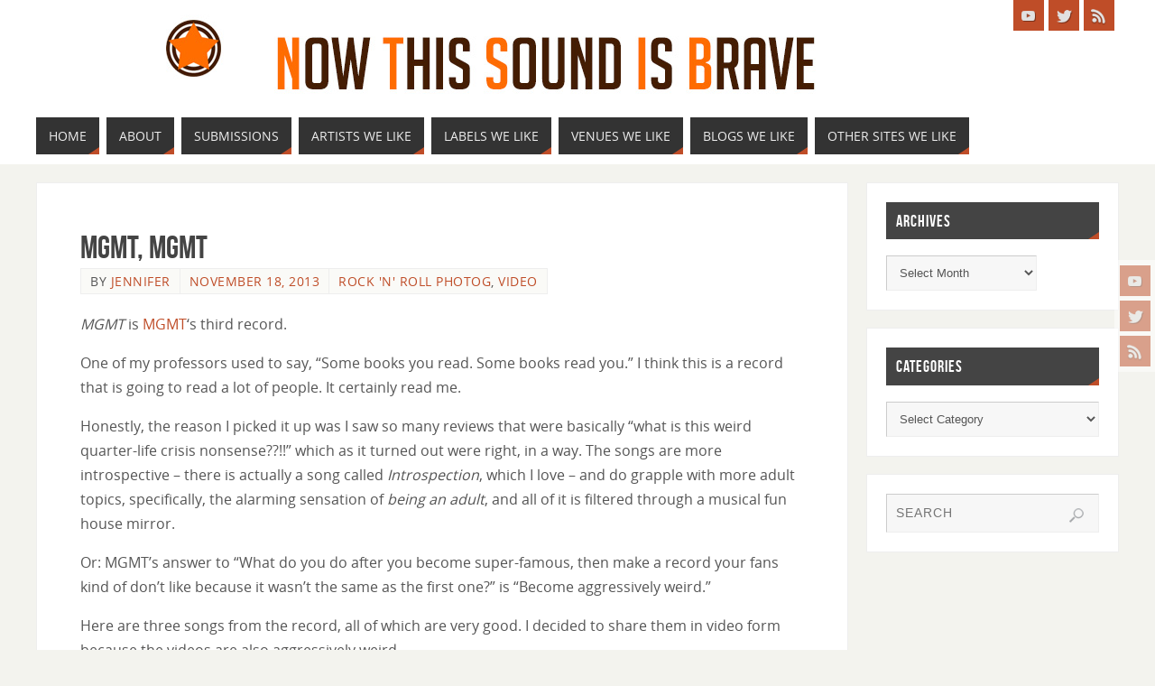

--- FILE ---
content_type: text/html; charset=UTF-8
request_url: http://www.nowthissound.com/ntsib/2013/11/18/mgmt-mgmt/
body_size: 22650
content:
<!DOCTYPE html>
<html lang="en-US">
<head>
<meta name="viewport" content="width=device-width, user-scalable=no, initial-scale=1.0, minimum-scale=1.0, maximum-scale=1.0">
<meta http-equiv="Content-Type" content="text/html; charset=UTF-8" />
<link rel="profile" href="http://gmpg.org/xfn/11" />
<link rel="pingback" href="http://www.nowthissound.com/ntsib/xmlrpc.php" />
<style type='text/css'>.hsc-button-hideshow { font-size: 14px !important; }</style><script type="text/javascript">var hsc_hideshow_print = "<p class='hsc-button hsc-button-hideshow none' style='text-align:left;' ><a class='hsc-link' id='hsc-btn-hideshow' href='javascript:;'><span>Show Comments</span></a></p>";var hsc_show_button_text = 'Show Comments';var hsc_hide_button_text = 'Hide Comments';var comment_identifier = '#comments';var loadmore_identifier = '.hsc-comment-class';var identifier_type = 'auto';var hide_show = true;var load_more = false;var load_more_animation = 'none';var hide_show_animation = 'none';</script><style type='text/css'>.hsc-button-loadmore { font-size: 14px !important; }</style><script type="text/javascript">var hsc_loadmore_print = "<p class='hsc-button hsc-button-loadmore none' style='text-align:left;' ><a class='hsc-link' id='hsc-btn-loadmore' href='javascript:;'><span>Load More</span></a></p>";var loadmore_load_number = "3";var comment_identifier = '#comments';var loadmore_identifier = '.hsc-comment-class';var identifier_type = 'auto';var hide_show = true;var load_more = false;var load_more_animation = 'none';var hide_show_animation = 'none';</script><meta name='robots' content='index, follow, max-image-preview:large, max-snippet:-1, max-video-preview:-1' />

	<!-- This site is optimized with the Yoast SEO plugin v26.5 - https://yoast.com/wordpress/plugins/seo/ -->
	<title>MGMT, MGMT -</title>
	<meta name="description" content="Three videos for songs from MGMT by MGMT" />
	<link rel="canonical" href="http://www.nowthissound.com/ntsib/2013/11/18/mgmt-mgmt/" />
	<meta property="og:locale" content="en_US" />
	<meta property="og:type" content="article" />
	<meta property="og:title" content="MGMT, MGMT -" />
	<meta property="og:description" content="Three videos for songs from MGMT by MGMT" />
	<meta property="og:url" content="http://www.nowthissound.com/ntsib/2013/11/18/mgmt-mgmt/" />
	<meta property="article:published_time" content="2013-11-18T16:55:27+00:00" />
	<meta property="article:modified_time" content="2013-11-18T18:20:26+00:00" />
	<meta property="og:image" content="http://www.nowthissound.com/ntsib/wp-content/uploads/2013/11/mgmt.png" />
	<meta property="og:image:width" content="658" />
	<meta property="og:image:height" content="658" />
	<meta property="og:image:type" content="image/png" />
	<meta name="author" content="Jennifer" />
	<meta name="twitter:label1" content="Written by" />
	<meta name="twitter:data1" content="Jennifer" />
	<meta name="twitter:label2" content="Est. reading time" />
	<meta name="twitter:data2" content="2 minutes" />
	<script type="application/ld+json" class="yoast-schema-graph">{"@context":"https://schema.org","@graph":[{"@type":"WebPage","@id":"http://www.nowthissound.com/ntsib/2013/11/18/mgmt-mgmt/","url":"http://www.nowthissound.com/ntsib/2013/11/18/mgmt-mgmt/","name":"MGMT, MGMT -","isPartOf":{"@id":"http://www.nowthissound.com/ntsib/#website"},"primaryImageOfPage":{"@id":"http://www.nowthissound.com/ntsib/2013/11/18/mgmt-mgmt/#primaryimage"},"image":{"@id":"http://www.nowthissound.com/ntsib/2013/11/18/mgmt-mgmt/#primaryimage"},"thumbnailUrl":"http://www.nowthissound.com/ntsib/wp-content/uploads/2013/11/mgmt.png","datePublished":"2013-11-18T16:55:27+00:00","dateModified":"2013-11-18T18:20:26+00:00","author":{"@id":"http://www.nowthissound.com/ntsib/#/schema/person/9c47b0a9ef322a35e475c353a0080dfa"},"description":"Three videos for songs from MGMT by MGMT","breadcrumb":{"@id":"http://www.nowthissound.com/ntsib/2013/11/18/mgmt-mgmt/#breadcrumb"},"inLanguage":"en-US","potentialAction":[{"@type":"ReadAction","target":["http://www.nowthissound.com/ntsib/2013/11/18/mgmt-mgmt/"]}]},{"@type":"ImageObject","inLanguage":"en-US","@id":"http://www.nowthissound.com/ntsib/2013/11/18/mgmt-mgmt/#primaryimage","url":"http://www.nowthissound.com/ntsib/wp-content/uploads/2013/11/mgmt.png","contentUrl":"http://www.nowthissound.com/ntsib/wp-content/uploads/2013/11/mgmt.png","width":658,"height":658},{"@type":"BreadcrumbList","@id":"http://www.nowthissound.com/ntsib/2013/11/18/mgmt-mgmt/#breadcrumb","itemListElement":[{"@type":"ListItem","position":1,"name":"Home","item":"http://www.nowthissound.com/ntsib/"},{"@type":"ListItem","position":2,"name":"MGMT, MGMT"}]},{"@type":"WebSite","@id":"http://www.nowthissound.com/ntsib/#website","url":"http://www.nowthissound.com/ntsib/","name":"","description":"","potentialAction":[{"@type":"SearchAction","target":{"@type":"EntryPoint","urlTemplate":"http://www.nowthissound.com/ntsib/?s={search_term_string}"},"query-input":{"@type":"PropertyValueSpecification","valueRequired":true,"valueName":"search_term_string"}}],"inLanguage":"en-US"},{"@type":"Person","@id":"http://www.nowthissound.com/ntsib/#/schema/person/9c47b0a9ef322a35e475c353a0080dfa","name":"Jennifer","url":"http://www.nowthissound.com/ntsib/author/jennifer/"}]}</script>
	<!-- / Yoast SEO plugin. -->


<link rel="alternate" type="application/rss+xml" title=" &raquo; Feed" href="http://www.nowthissound.com/ntsib/feed/" />
<link rel="alternate" type="application/rss+xml" title=" &raquo; Comments Feed" href="http://www.nowthissound.com/ntsib/comments/feed/" />
<link rel="alternate" type="application/rss+xml" title=" &raquo; MGMT, MGMT Comments Feed" href="http://www.nowthissound.com/ntsib/2013/11/18/mgmt-mgmt/feed/" />
<link rel="alternate" title="oEmbed (JSON)" type="application/json+oembed" href="http://www.nowthissound.com/ntsib/wp-json/oembed/1.0/embed?url=http%3A%2F%2Fwww.nowthissound.com%2Fntsib%2F2013%2F11%2F18%2Fmgmt-mgmt%2F" />
<link rel="alternate" title="oEmbed (XML)" type="text/xml+oembed" href="http://www.nowthissound.com/ntsib/wp-json/oembed/1.0/embed?url=http%3A%2F%2Fwww.nowthissound.com%2Fntsib%2F2013%2F11%2F18%2Fmgmt-mgmt%2F&#038;format=xml" />
<style id='wp-img-auto-sizes-contain-inline-css' type='text/css'>
img:is([sizes=auto i],[sizes^="auto," i]){contain-intrinsic-size:3000px 1500px}
/*# sourceURL=wp-img-auto-sizes-contain-inline-css */
</style>
<style id='wp-emoji-styles-inline-css' type='text/css'>

	img.wp-smiley, img.emoji {
		display: inline !important;
		border: none !important;
		box-shadow: none !important;
		height: 1em !important;
		width: 1em !important;
		margin: 0 0.07em !important;
		vertical-align: -0.1em !important;
		background: none !important;
		padding: 0 !important;
	}
/*# sourceURL=wp-emoji-styles-inline-css */
</style>
<style id='wp-block-library-inline-css' type='text/css'>
:root{--wp-block-synced-color:#7a00df;--wp-block-synced-color--rgb:122,0,223;--wp-bound-block-color:var(--wp-block-synced-color);--wp-editor-canvas-background:#ddd;--wp-admin-theme-color:#007cba;--wp-admin-theme-color--rgb:0,124,186;--wp-admin-theme-color-darker-10:#006ba1;--wp-admin-theme-color-darker-10--rgb:0,107,160.5;--wp-admin-theme-color-darker-20:#005a87;--wp-admin-theme-color-darker-20--rgb:0,90,135;--wp-admin-border-width-focus:2px}@media (min-resolution:192dpi){:root{--wp-admin-border-width-focus:1.5px}}.wp-element-button{cursor:pointer}:root .has-very-light-gray-background-color{background-color:#eee}:root .has-very-dark-gray-background-color{background-color:#313131}:root .has-very-light-gray-color{color:#eee}:root .has-very-dark-gray-color{color:#313131}:root .has-vivid-green-cyan-to-vivid-cyan-blue-gradient-background{background:linear-gradient(135deg,#00d084,#0693e3)}:root .has-purple-crush-gradient-background{background:linear-gradient(135deg,#34e2e4,#4721fb 50%,#ab1dfe)}:root .has-hazy-dawn-gradient-background{background:linear-gradient(135deg,#faaca8,#dad0ec)}:root .has-subdued-olive-gradient-background{background:linear-gradient(135deg,#fafae1,#67a671)}:root .has-atomic-cream-gradient-background{background:linear-gradient(135deg,#fdd79a,#004a59)}:root .has-nightshade-gradient-background{background:linear-gradient(135deg,#330968,#31cdcf)}:root .has-midnight-gradient-background{background:linear-gradient(135deg,#020381,#2874fc)}:root{--wp--preset--font-size--normal:16px;--wp--preset--font-size--huge:42px}.has-regular-font-size{font-size:1em}.has-larger-font-size{font-size:2.625em}.has-normal-font-size{font-size:var(--wp--preset--font-size--normal)}.has-huge-font-size{font-size:var(--wp--preset--font-size--huge)}.has-text-align-center{text-align:center}.has-text-align-left{text-align:left}.has-text-align-right{text-align:right}.has-fit-text{white-space:nowrap!important}#end-resizable-editor-section{display:none}.aligncenter{clear:both}.items-justified-left{justify-content:flex-start}.items-justified-center{justify-content:center}.items-justified-right{justify-content:flex-end}.items-justified-space-between{justify-content:space-between}.screen-reader-text{border:0;clip-path:inset(50%);height:1px;margin:-1px;overflow:hidden;padding:0;position:absolute;width:1px;word-wrap:normal!important}.screen-reader-text:focus{background-color:#ddd;clip-path:none;color:#444;display:block;font-size:1em;height:auto;left:5px;line-height:normal;padding:15px 23px 14px;text-decoration:none;top:5px;width:auto;z-index:100000}html :where(.has-border-color){border-style:solid}html :where([style*=border-top-color]){border-top-style:solid}html :where([style*=border-right-color]){border-right-style:solid}html :where([style*=border-bottom-color]){border-bottom-style:solid}html :where([style*=border-left-color]){border-left-style:solid}html :where([style*=border-width]){border-style:solid}html :where([style*=border-top-width]){border-top-style:solid}html :where([style*=border-right-width]){border-right-style:solid}html :where([style*=border-bottom-width]){border-bottom-style:solid}html :where([style*=border-left-width]){border-left-style:solid}html :where(img[class*=wp-image-]){height:auto;max-width:100%}:where(figure){margin:0 0 1em}html :where(.is-position-sticky){--wp-admin--admin-bar--position-offset:var(--wp-admin--admin-bar--height,0px)}@media screen and (max-width:600px){html :where(.is-position-sticky){--wp-admin--admin-bar--position-offset:0px}}

/*# sourceURL=wp-block-library-inline-css */
</style><style id='global-styles-inline-css' type='text/css'>
:root{--wp--preset--aspect-ratio--square: 1;--wp--preset--aspect-ratio--4-3: 4/3;--wp--preset--aspect-ratio--3-4: 3/4;--wp--preset--aspect-ratio--3-2: 3/2;--wp--preset--aspect-ratio--2-3: 2/3;--wp--preset--aspect-ratio--16-9: 16/9;--wp--preset--aspect-ratio--9-16: 9/16;--wp--preset--color--black: #000000;--wp--preset--color--cyan-bluish-gray: #abb8c3;--wp--preset--color--white: #ffffff;--wp--preset--color--pale-pink: #f78da7;--wp--preset--color--vivid-red: #cf2e2e;--wp--preset--color--luminous-vivid-orange: #ff6900;--wp--preset--color--luminous-vivid-amber: #fcb900;--wp--preset--color--light-green-cyan: #7bdcb5;--wp--preset--color--vivid-green-cyan: #00d084;--wp--preset--color--pale-cyan-blue: #8ed1fc;--wp--preset--color--vivid-cyan-blue: #0693e3;--wp--preset--color--vivid-purple: #9b51e0;--wp--preset--gradient--vivid-cyan-blue-to-vivid-purple: linear-gradient(135deg,rgb(6,147,227) 0%,rgb(155,81,224) 100%);--wp--preset--gradient--light-green-cyan-to-vivid-green-cyan: linear-gradient(135deg,rgb(122,220,180) 0%,rgb(0,208,130) 100%);--wp--preset--gradient--luminous-vivid-amber-to-luminous-vivid-orange: linear-gradient(135deg,rgb(252,185,0) 0%,rgb(255,105,0) 100%);--wp--preset--gradient--luminous-vivid-orange-to-vivid-red: linear-gradient(135deg,rgb(255,105,0) 0%,rgb(207,46,46) 100%);--wp--preset--gradient--very-light-gray-to-cyan-bluish-gray: linear-gradient(135deg,rgb(238,238,238) 0%,rgb(169,184,195) 100%);--wp--preset--gradient--cool-to-warm-spectrum: linear-gradient(135deg,rgb(74,234,220) 0%,rgb(151,120,209) 20%,rgb(207,42,186) 40%,rgb(238,44,130) 60%,rgb(251,105,98) 80%,rgb(254,248,76) 100%);--wp--preset--gradient--blush-light-purple: linear-gradient(135deg,rgb(255,206,236) 0%,rgb(152,150,240) 100%);--wp--preset--gradient--blush-bordeaux: linear-gradient(135deg,rgb(254,205,165) 0%,rgb(254,45,45) 50%,rgb(107,0,62) 100%);--wp--preset--gradient--luminous-dusk: linear-gradient(135deg,rgb(255,203,112) 0%,rgb(199,81,192) 50%,rgb(65,88,208) 100%);--wp--preset--gradient--pale-ocean: linear-gradient(135deg,rgb(255,245,203) 0%,rgb(182,227,212) 50%,rgb(51,167,181) 100%);--wp--preset--gradient--electric-grass: linear-gradient(135deg,rgb(202,248,128) 0%,rgb(113,206,126) 100%);--wp--preset--gradient--midnight: linear-gradient(135deg,rgb(2,3,129) 0%,rgb(40,116,252) 100%);--wp--preset--font-size--small: 13px;--wp--preset--font-size--medium: 20px;--wp--preset--font-size--large: 36px;--wp--preset--font-size--x-large: 42px;--wp--preset--spacing--20: 0.44rem;--wp--preset--spacing--30: 0.67rem;--wp--preset--spacing--40: 1rem;--wp--preset--spacing--50: 1.5rem;--wp--preset--spacing--60: 2.25rem;--wp--preset--spacing--70: 3.38rem;--wp--preset--spacing--80: 5.06rem;--wp--preset--shadow--natural: 6px 6px 9px rgba(0, 0, 0, 0.2);--wp--preset--shadow--deep: 12px 12px 50px rgba(0, 0, 0, 0.4);--wp--preset--shadow--sharp: 6px 6px 0px rgba(0, 0, 0, 0.2);--wp--preset--shadow--outlined: 6px 6px 0px -3px rgb(255, 255, 255), 6px 6px rgb(0, 0, 0);--wp--preset--shadow--crisp: 6px 6px 0px rgb(0, 0, 0);}:where(.is-layout-flex){gap: 0.5em;}:where(.is-layout-grid){gap: 0.5em;}body .is-layout-flex{display: flex;}.is-layout-flex{flex-wrap: wrap;align-items: center;}.is-layout-flex > :is(*, div){margin: 0;}body .is-layout-grid{display: grid;}.is-layout-grid > :is(*, div){margin: 0;}:where(.wp-block-columns.is-layout-flex){gap: 2em;}:where(.wp-block-columns.is-layout-grid){gap: 2em;}:where(.wp-block-post-template.is-layout-flex){gap: 1.25em;}:where(.wp-block-post-template.is-layout-grid){gap: 1.25em;}.has-black-color{color: var(--wp--preset--color--black) !important;}.has-cyan-bluish-gray-color{color: var(--wp--preset--color--cyan-bluish-gray) !important;}.has-white-color{color: var(--wp--preset--color--white) !important;}.has-pale-pink-color{color: var(--wp--preset--color--pale-pink) !important;}.has-vivid-red-color{color: var(--wp--preset--color--vivid-red) !important;}.has-luminous-vivid-orange-color{color: var(--wp--preset--color--luminous-vivid-orange) !important;}.has-luminous-vivid-amber-color{color: var(--wp--preset--color--luminous-vivid-amber) !important;}.has-light-green-cyan-color{color: var(--wp--preset--color--light-green-cyan) !important;}.has-vivid-green-cyan-color{color: var(--wp--preset--color--vivid-green-cyan) !important;}.has-pale-cyan-blue-color{color: var(--wp--preset--color--pale-cyan-blue) !important;}.has-vivid-cyan-blue-color{color: var(--wp--preset--color--vivid-cyan-blue) !important;}.has-vivid-purple-color{color: var(--wp--preset--color--vivid-purple) !important;}.has-black-background-color{background-color: var(--wp--preset--color--black) !important;}.has-cyan-bluish-gray-background-color{background-color: var(--wp--preset--color--cyan-bluish-gray) !important;}.has-white-background-color{background-color: var(--wp--preset--color--white) !important;}.has-pale-pink-background-color{background-color: var(--wp--preset--color--pale-pink) !important;}.has-vivid-red-background-color{background-color: var(--wp--preset--color--vivid-red) !important;}.has-luminous-vivid-orange-background-color{background-color: var(--wp--preset--color--luminous-vivid-orange) !important;}.has-luminous-vivid-amber-background-color{background-color: var(--wp--preset--color--luminous-vivid-amber) !important;}.has-light-green-cyan-background-color{background-color: var(--wp--preset--color--light-green-cyan) !important;}.has-vivid-green-cyan-background-color{background-color: var(--wp--preset--color--vivid-green-cyan) !important;}.has-pale-cyan-blue-background-color{background-color: var(--wp--preset--color--pale-cyan-blue) !important;}.has-vivid-cyan-blue-background-color{background-color: var(--wp--preset--color--vivid-cyan-blue) !important;}.has-vivid-purple-background-color{background-color: var(--wp--preset--color--vivid-purple) !important;}.has-black-border-color{border-color: var(--wp--preset--color--black) !important;}.has-cyan-bluish-gray-border-color{border-color: var(--wp--preset--color--cyan-bluish-gray) !important;}.has-white-border-color{border-color: var(--wp--preset--color--white) !important;}.has-pale-pink-border-color{border-color: var(--wp--preset--color--pale-pink) !important;}.has-vivid-red-border-color{border-color: var(--wp--preset--color--vivid-red) !important;}.has-luminous-vivid-orange-border-color{border-color: var(--wp--preset--color--luminous-vivid-orange) !important;}.has-luminous-vivid-amber-border-color{border-color: var(--wp--preset--color--luminous-vivid-amber) !important;}.has-light-green-cyan-border-color{border-color: var(--wp--preset--color--light-green-cyan) !important;}.has-vivid-green-cyan-border-color{border-color: var(--wp--preset--color--vivid-green-cyan) !important;}.has-pale-cyan-blue-border-color{border-color: var(--wp--preset--color--pale-cyan-blue) !important;}.has-vivid-cyan-blue-border-color{border-color: var(--wp--preset--color--vivid-cyan-blue) !important;}.has-vivid-purple-border-color{border-color: var(--wp--preset--color--vivid-purple) !important;}.has-vivid-cyan-blue-to-vivid-purple-gradient-background{background: var(--wp--preset--gradient--vivid-cyan-blue-to-vivid-purple) !important;}.has-light-green-cyan-to-vivid-green-cyan-gradient-background{background: var(--wp--preset--gradient--light-green-cyan-to-vivid-green-cyan) !important;}.has-luminous-vivid-amber-to-luminous-vivid-orange-gradient-background{background: var(--wp--preset--gradient--luminous-vivid-amber-to-luminous-vivid-orange) !important;}.has-luminous-vivid-orange-to-vivid-red-gradient-background{background: var(--wp--preset--gradient--luminous-vivid-orange-to-vivid-red) !important;}.has-very-light-gray-to-cyan-bluish-gray-gradient-background{background: var(--wp--preset--gradient--very-light-gray-to-cyan-bluish-gray) !important;}.has-cool-to-warm-spectrum-gradient-background{background: var(--wp--preset--gradient--cool-to-warm-spectrum) !important;}.has-blush-light-purple-gradient-background{background: var(--wp--preset--gradient--blush-light-purple) !important;}.has-blush-bordeaux-gradient-background{background: var(--wp--preset--gradient--blush-bordeaux) !important;}.has-luminous-dusk-gradient-background{background: var(--wp--preset--gradient--luminous-dusk) !important;}.has-pale-ocean-gradient-background{background: var(--wp--preset--gradient--pale-ocean) !important;}.has-electric-grass-gradient-background{background: var(--wp--preset--gradient--electric-grass) !important;}.has-midnight-gradient-background{background: var(--wp--preset--gradient--midnight) !important;}.has-small-font-size{font-size: var(--wp--preset--font-size--small) !important;}.has-medium-font-size{font-size: var(--wp--preset--font-size--medium) !important;}.has-large-font-size{font-size: var(--wp--preset--font-size--large) !important;}.has-x-large-font-size{font-size: var(--wp--preset--font-size--x-large) !important;}
/*# sourceURL=global-styles-inline-css */
</style>

<style id='classic-theme-styles-inline-css' type='text/css'>
/*! This file is auto-generated */
.wp-block-button__link{color:#fff;background-color:#32373c;border-radius:9999px;box-shadow:none;text-decoration:none;padding:calc(.667em + 2px) calc(1.333em + 2px);font-size:1.125em}.wp-block-file__button{background:#32373c;color:#fff;text-decoration:none}
/*# sourceURL=/wp-includes/css/classic-themes.min.css */
</style>
<link rel='stylesheet' id='social_comments-css' href='http://www.nowthissound.com/ntsib/wp-content/plugins/social/assets/comments.css?ver=3.1.1' type='text/css' media='screen' />
<link rel='stylesheet' id='parabola-fonts-css' href='http://www.nowthissound.com/ntsib/wp-content/themes/parabola/fonts/fontfaces.css?ver=2.4.2' type='text/css' media='all' />
<link rel='stylesheet' id='parabola-style-css' href='http://www.nowthissound.com/ntsib/wp-content/themes/parabola/style.css?ver=2.4.2' type='text/css' media='all' />
<style id='parabola-style-inline-css' type='text/css'>
#header, #main, .topmenu, #colophon, #footer2-inner { max-width: 1200px; } #container.one-column { } #container.two-columns-right #secondary { width:280px; float:right; } #container.two-columns-right #content { width:900px; float:left; } /*fallback*/ #container.two-columns-right #content { width:calc(100% - 300px); float:left; } #container.two-columns-left #primary { width:280px; float:left; } #container.two-columns-left #content { width:900px; float:right; } /*fallback*/ #container.two-columns-left #content { width:-moz-calc(100% - 300px); float:right; width:-webkit-calc(100% - 300px); width:calc(100% - 300px); } #container.three-columns-right .sidey { width:140px; float:left; } #container.three-columns-right #primary { margin-left:20px; margin-right:20px; } #container.three-columns-right #content { width:880px; float:left; } /*fallback*/ #container.three-columns-right #content { width:-moz-calc(100% - 320px); float:left; width:-webkit-calc(100% - 320px); width:calc(100% - 320px);} #container.three-columns-left .sidey { width:140px; float:left; } #container.three-columns-left #secondary {margin-left:20px; margin-right:20px; } #container.three-columns-left #content { width:880px; float:right;} /*fallback*/ #container.three-columns-left #content { width:-moz-calc(100% - 320px); float:right; width:-webkit-calc(100% - 320px); width:calc(100% - 320px); } #container.three-columns-sided .sidey { width:140px; float:left; } #container.three-columns-sided #secondary { float:right; } #container.three-columns-sided #content { width:880px; float:right; /*fallback*/ width:-moz-calc(100% - 320px); float:right; width:-webkit-calc(100% - 320px); float:right; width:calc(100% - 320px); float:right; margin: 0 160px 0 -1200px; } body { font-family: "Open Sans"; } #content h1.entry-title a, #content h2.entry-title a, #content h1.entry-title , #content h2.entry-title, #frontpage .nivo-caption h3, .column-header-image, .column-header-noimage, .columnmore { font-family: "Bebas Neue"; } .widget-title, .widget-title a { line-height: normal; font-family: "Bebas Neue"; } .entry-content h1, .entry-content h2, .entry-content h3, .entry-content h4, .entry-content h5, .entry-content h6, h3#comments-title, #comments #reply-title { font-family: "Yanone Kaffeesatz Regular"; } #site-title span a { font-family: "Bebas Neue"; } #access ul li a, #access ul li a span { font-family: "Open Sans"; } body { color: #555555; background-color: #F3F3EE } a { color: #BF4D28; } a:hover { color: #E6AC27; } #header-full { background-color: #FFFFFF; } #site-title span a { color:#BF4D28; } #site-description { color:#999999; } .socials a { background-color: #BF4D28; } .socials .socials-hover { background-color: #333333; } .breadcrumbs:before { border-color: transparent transparent transparent #555555; } #access a, #nav-toggle span { color: #EEEEEE; background-color: #333333; } @media (max-width: 650px) { #access, #nav-toggle { background-color: #333333; } } #access a:hover { color: #E6AC27; background-color: #444444; } #access > .menu > ul > li > a:after, #access > .menu > ul ul:after { border-color: transparent transparent #BF4D28 transparent; } #access ul li:hover a:after { border-bottom-color:#E6AC27;} #access ul li.current_page_item > a, #access ul li.current-menu-item > a, /*#access ul li.current_page_parent > a, #access ul li.current-menu-parent > a,*/ #access ul li.current_page_ancestor > a, #access ul li.current-menu-ancestor > a { color: #FFFFFF; background-color: #000000; } #access ul li.current_page_item > a:hover, #access ul li.current-menu-item > a:hover, /*#access ul li.current_page_parent > a:hover, #access ul li.current-menu-parent > a:hover,*/ #access ul li.current_page_ancestor > a:hover, #access ul li.current-menu-ancestor > a:hover { color: #E6AC27; } #access ul ul { box-shadow: 3px 3px 0 rgba(102,102,102,0.3); } .topmenu ul li a { color: ; } .topmenu ul li a:after { border-color: #BF4D28 transparent transparent transparent; } .topmenu ul li a:hover:after {border-top-color:#E6AC27} .topmenu ul li a:hover { color: #BF4D28; background-color: ; } div.post, div.page, div.hentry, div.product, div[class^='post-'], #comments, .comments, .column-text, .column-image, #srights, #slefts, #front-text3, #front-text4, .page-title, .page-header, article.post, article.page, article.hentry, .contentsearch, #author-info, #nav-below, .yoyo > li, .woocommerce #mainwoo { background-color: #FFFFFF; } div.post, div.page, div.hentry, .sidey .widget-container, #comments, .commentlist .comment-body, article.post, article.page, article.hentry, #nav-below, .page-header, .yoyo > li, #front-text3, #front-text4 { border-color: #EEEEEE; } #author-info, #entry-author-info { border-color: #F7F7F7; } #entry-author-info #author-avatar, #author-info #author-avatar { border-color: #EEEEEE; } article.sticky:hover { border-color: rgba(230,172,39,.6); } .sidey .widget-container { color: #333333; background-color: #FFFFFF; } .sidey .widget-title { color: #FFFFFF; background-color: #444444; } .sidey .widget-title:after { border-color: transparent transparent #BF4D28; } .sidey .widget-container a { color: #BF4D28; } .sidey .widget-container a:hover { color: #E6AC27; } .entry-content h1, .entry-content h2, .entry-content h3, .entry-content h4, .entry-content h5, .entry-content h6 { color: #444444; } .entry-title, .entry-title a, .page-title { color: #444444; } .entry-title a:hover { color: #000000; } #content h3.entry-format { color: #EEEEEE; background-color: #333333; border-color: #333333; } #content h3.entry-format { color: #EEEEEE; background-color: #333333; border-color: #333333; } .comments-link { background-color: #F7F7F7; } .comments-link:before { border-color: #F7F7F7 transparent transparent; } #footer { color: #AAAAAA; background-color: #1A1917; } #footer2 { color: #AAAAAA; background-color: #131211; border-color:rgba(255,255,255,.1); } #footer a { color: #BF4D28; } #footer a:hover { color: #E6AC27; } #footer2 a { color: #BF4D28; } #footer2 a:hover { color: #E6AC27; } #footer .widget-container { color: #333333; background-color: #FFFFFF; } #footer .widget-title { color: #FFFFFF; background-color: #444444; } #footer .widget-title:after { border-color: transparent transparent #BF4D28; } .footermenu ul li a:after { border-color: transparent transparent #BF4D28 transparent; } a.continue-reading-link { color:#EEEEEE !important; background:#333333; border-color:#EEEEEE; } a.continue-reading-link:hover { background-color:#BF4D28; } .button, #respond .form-submit input#submit { background-color: #F7F7F7; border-color: #EEEEEE; } .button:hover, #respond .form-submit input#submit:hover { border-color: #CCCCCC; } .entry-content tr th, .entry-content thead th { color: #FFFFFF; background-color: #444444; } .entry-content fieldset, .entry-content tr td { border-color: #CCCCCC; } hr { background-color: #CCCCCC; } input[type="text"], input[type="password"], input[type="email"], textarea, select, input[type="color"],input[type="date"],input[type="datetime"],input[type="datetime-local"],input[type="month"],input[type="number"],input[type="range"], input[type="search"],input[type="tel"],input[type="time"],input[type="url"],input[type="week"] { background-color: #F7F7F7; border-color: #CCCCCC #EEEEEE #EEEEEE #CCCCCC; color: #555555; } input[type="submit"], input[type="reset"] { color: #555555; background-color: #F7F7F7; border-color: #EEEEEE;} input[type="text"]:hover, input[type="password"]:hover, input[type="email"]:hover, textarea:hover, input[type="color"]:hover, input[type="date"]:hover, input[type="datetime"]:hover, input[type="datetime-local"]:hover, input[type="month"]:hover, input[type="number"]:hover, input[type="range"]:hover, input[type="search"]:hover, input[type="tel"]:hover, input[type="time"]:hover, input[type="url"]:hover, input[type="week"]:hover { background-color: rgb(247,247,247); background-color: rgba(247,247,247,0.4); } .entry-content code { border-color: #CCCCCC; background-color: #F7F7F7; } .entry-content pre { background-color: #F7F7F7; } .entry-content blockquote { border-color: #BF4D28; background-color: #F7F7F7; } abbr, acronym { border-color: #555555; } span.edit-link { color: #555555; background-color: #EEEEEE; border-color: #F7F7F7; } .meta-border .entry-meta span, .meta-border .entry-utility span.bl_posted { border-color: #F7F7F7; } .meta-accented .entry-meta span, .meta-accented .entry-utility span.bl_posted { background-color: #EEEEEE; border-color: #F7F7F7; } .comment-meta a { color: #999999; } .comment-author { background-color: #F7F7F7; } .comment-details:after { border-color: transparent transparent transparent #F7F7F7; } .comment:hover > div > .comment-author { background-color: #EEEEEE; } .comment:hover > div > .comment-author .comment-details:after { border-color: transparent transparent transparent #EEEEEE; } #respond .form-allowed-tags { color: #999999; } .comment .reply a { border-color: #EEEEEE; color: #555555;} .comment .reply a:hover { background-color: #EEEEEE } .nav-next a:hover, .nav-previous a:hover {background: #F7F7F7} .pagination .current { font-weight: bold; } .pagination span, .pagination a { background-color: #FFFFFF; } .pagination a:hover { background-color: #333333;color:#BF4D28} .page-link em {background-color: #333333; color:#BF4D28;} .page-link a em {color:#E6AC27;} .page-link a:hover em {background-color:#444444;} #searchform input[type="text"] {color:#999999;} #toTop {border-color:transparent transparent #131211;} #toTop:after {border-color:transparent transparent #FFFFFF;} #toTop:hover:after {border-bottom-color:#BF4D28;} .caption-accented .wp-caption { background-color:rgb(191,77,40); background-color:rgba(191,77,40,0.8); color:#FFFFFF} .meta-themed .entry-meta span { color: #999999; background-color: #F7F7F7; border-color: #EEEEEE; } .meta-themed .entry-meta span:hover { background-color: #EEEEEE; } .meta-themed .entry-meta span a:hover { color: #555555; } .entry-content, .entry-summary, #front-text3, #front-text4 { text-align:Default ; } html { font-size:16px; line-height:1.7em; } #content h1.entry-title, #content h2.entry-title { font-size:36px ;} .widget-title, .widget-title a { font-size:18px ;} .entry-content h1 { font-size: 2.676em; } #frontpage h1 { font-size: 2.076em; } .entry-content h2 { font-size: 2.352em; } #frontpage h2 { font-size: 1.752em; } .entry-content h3 { font-size: 2.028em; } #frontpage h3 { font-size: 1.428em; } .entry-content h4 { font-size: 1.704em; } #frontpage h4 { font-size: 1.104em; } .entry-content h5 { font-size: 1.38em; } #frontpage h5 { font-size: 0.78em; } .entry-content h6 { font-size: 1.056em; } #frontpage h6 { font-size: 0.456em; } #site-title span a { font-size:48px ;} #access ul li a { font-size:14px ;} #access ul ul ul a {font-size:12px;} .nocomments, .nocomments2 {display:none;} #header-container > div:first-child { margin:40px 0 0 0px;} .entry-content p, .entry-content ul, .entry-content ol, .entry-content dd, .entry-content pre, .entry-content hr, .commentlist p { margin-bottom: 1.0em; } #header-widget-area { width: 33%; } #branding { height:120px; } @media (max-width: 800px) { #content h1.entry-title, #content h2.entry-title { font-size:34.2px ; } #site-title span a { font-size:43.2px;} } @media (max-width: 650px) { #content h1.entry-title, #content h2.entry-title {font-size:32.4px ;} #site-title span a { font-size:38.4px;} } @media (max-width: 480px) { #site-title span a { font-size:28.8px;} } 
/* Parabola Custom CSS */ 
/*# sourceURL=parabola-style-inline-css */
</style>
<link rel='stylesheet' id='parabola-mobile-css' href='http://www.nowthissound.com/ntsib/wp-content/themes/parabola/styles/style-mobile.css?ver=2.4.2' type='text/css' media='all' />
<link rel='stylesheet' id='hsc-css-css' href='http://www.nowthissound.com/ntsib/wp-content/plugins/hide-show-comment/assets/css/hsc.css?ver=1.1.5' type='text/css' media='all' />
<link rel='stylesheet' id='hsc-button-skinhide-show-css' href='http://www.nowthissound.com/ntsib/wp-content/plugins/hide-show-comment/assets/buttons/none.css?ver=1.1.5' type='text/css' media='all' />
<link rel='stylesheet' id='hsc-button-skinload-more-css' href='http://www.nowthissound.com/ntsib/wp-content/plugins/hide-show-comment/assets/buttons/none.css?ver=1.1.5' type='text/css' media='all' />
<link rel='stylesheet' id='sociable3-css' href='http://www.nowthissound.com/ntsib/wp-content/plugins/sociable-30/sociable.css?ver=5.13' type='text/css' media='all' />
<script type="text/javascript" src="http://www.nowthissound.com/ntsib/wp-includes/js/jquery/jquery.min.js?ver=3.7.1" id="jquery-core-js"></script>
<script type="text/javascript" src="http://www.nowthissound.com/ntsib/wp-includes/js/jquery/jquery-migrate.min.js?ver=3.4.1" id="jquery-migrate-js"></script>
<script type="text/javascript" id="parabola-frontend-js-extra">
/* <![CDATA[ */
var parabola_settings = {"masonry":"0","magazine":"0","mobile":"1","fitvids":"1"};
//# sourceURL=parabola-frontend-js-extra
/* ]]> */
</script>
<script type="text/javascript" src="http://www.nowthissound.com/ntsib/wp-content/themes/parabola/js/frontend.js?ver=2.4.2" id="parabola-frontend-js"></script>
<script type="text/javascript" src="http://www.nowthissound.com/ntsib/wp-content/plugins/hide-show-comment/assets/js/hsc.js?ver=1.1.5" id="hsc-js-js"></script>
<link rel="https://api.w.org/" href="http://www.nowthissound.com/ntsib/wp-json/" /><link rel="alternate" title="JSON" type="application/json" href="http://www.nowthissound.com/ntsib/wp-json/wp/v2/posts/2447" /><link rel="EditURI" type="application/rsd+xml" title="RSD" href="http://www.nowthissound.com/ntsib/xmlrpc.php?rsd" />
<meta name="generator" content="WordPress 6.9" />
<link rel='shortlink' href='http://www.nowthissound.com/ntsib/?p=2447' />
	<link rel="stylesheet" href="http://code.jquery.com/ui/1.10.2/themes/smoothness/jquery-ui.css" />
	<script src="http://code.jquery.com/ui/1.10.2/jquery-ui.js"></script>
	<script src="http://www.nowthissound.com/ntsib/wp-content/plugins/google-mp3-audio-player/jquery.ui.touch-punch.js"></script>
	<script src="http://www.nowthissound.com/ntsib/wp-content/plugins/google-mp3-audio-player/swfobject.js"></script>
	<link rel="stylesheet" href="http://www.nowthissound.com/ntsib/wp-content/plugins/google-mp3-audio-player/style.css" />
	<script type="text/javascript">
		
		//An array containing the id's of all mp3 players
		var ca_myPlayers = new Array();
		//An array containing the Volume State of each mp3 player
		var ca_volumeStates = new Array();
		var ca_position = 0;
		
		var $codeart = jQuery.noConflict();
		$codeart(document).ready(function() {
		});
		
		//Function that checks whether or not an audio format is supported
		function supports_media(mimetype, container) {
			var elem = document.createElement(container);
			if(typeof elem.canPlayType == 'function'){
				var playable = elem.canPlayType(mimetype);
				if((playable.toLowerCase() == 'maybe')||(playable.toLowerCase() == 'probably')){
					return true;
				}
			}	
			return false;
		};
		
		function ca_stopAllAudio(except){
			$codeart('audio').each(function(){
				if(this.id!=except){
					this.pause(); // Stop playing
				}
			});
			$codeart('.playpause').removeClass('play');
			$codeart('.playpause').addClass('pause');
		}
		
		//Function that toogles play/pause functions of the audio element
		function ca_tooglePlayPause(el,sender){
			var btn = document.getElementById(sender.id);
			if(document.getElementById(el).paused){
				ca_stopAllAudio(el);
				document.getElementById(el).play();	
				btn.className = "playpause play";
			}
			else{
				document.getElementById(el).pause();
				btn.className = "playpause pause";
			}
		}
		
		//Funtion to stop the audio playing
		function ca_stop(el,id){
			document.getElementById(el).pause();
			document.getElementById(el).currentTime = 0;
			document.getElementById("playpause"+id).className = "playpause pause";
		}
		
		//timeupdate media event handler
		function ca_timeUpdate(el, sender, id){
			//update span id current_time
			var sec = sender.currentTime;
			sec = sec % 3600;
			var min = Math.floor(sec / 60);
			sec = Math.floor(sec % 60);
			if (sec.toString().length < 2) sec = "0" + sec;
			if (min.toString().length < 2) min = "0" + min;
			document.getElementById('currentTime'+id).innerHTML = min + ":" + sec + " / ";
			
			//update span id duration
			var sec2 = sender.duration;
			sec2 = sec2 % 3600;
			var min2 = Math.floor(sec2 / 60);
			sec2 = Math.floor(sec2 % 60);
			if (sec2.toString().length < 2) sec2 = "0" + sec2;
			if (min2.toString().length < 2) min2 = "0" + min2;
			document.getElementById('duration'+id).innerHTML = min2 + ":" + sec2;
			
			//update seekbar attributes: start time, end time, and current time
			var seekbar = document.getElementById(el);
			seekbar.min = sender.startTime;
			seekbar.max = sender.duration;
			seekbar.value = sender.currentTime;
			
			$codeart( "#"+el ).slider( "value", sender.currentTime);
			$codeart( "#"+el ).slider( "option", "max", sender.duration );
			
			//update buffered percent of the audio file
			var width = $codeart('#seek'+id).width();
			var parentWidth = $codeart('#seek'+id).offsetParent().width();
			var percent = 100*width/parentWidth;
			var res = (sender.buffered.end(0)/sender.duration)*percent+"%";
			$codeart("#gutter"+id).css("width", res);
		}
		
		//Toogle muted property of the audio
		function ca_toogleMuted(el,sender){
			var btn = document.getElementById(sender.id);
			if(document.getElementById(el).muted==true){
				document.getElementById(el).muted=false;
				var i=ca_myPlayers.indexOf(el);
				var classVolume = ca_volumeStates[i];
				btn.className = "muteButton "+classVolume;
			}
			else{
				document.getElementById(el).muted=true;
				btn.className = "muteButton noVolume";
			}
		}
		
		//When the audio ends make the pause button look like a play button
		function ca_audioEnded(el){
			btn = document.getElementById(el);
			btn.className = "playpause pause";
		}
		
		//loadedmetadata Media event handler to update span id=duration of the audio player
		function ca_metaLoaded(id){
			var sender = document.getElementById("audio_with_controls"+id);
			var sec = sender.duration;
			sec = sec % 3600;
			var min = Math.floor(sec / 60);
			sec = Math.floor(sec % 60);
			if (sec.toString().length < 2) sec = "0" + sec;
			if (min.toString().length < 2) min = "0" + min;
			document.getElementById('duration'+id).innerHTML = min + ":" + sec;
		}
		
		//function to create the volume bar of the audio player
		function ca_createVolumeBar(id){
			$codeart("#volume"+id).slider({
				value  : 75,
				step   : 1,
				range  : "min",
				min    : 0,
				max    : 100,
				change : function(){
					var value = $codeart("#volume"+id).slider("value");
					var player = document.getElementById("audio_with_controls"+id);
					player.volume = (value / 100);
					
					var classVolume = "";
					if(value>55){
						classVolume = "fullVolume";
					} else if(value>10 && value<=55){
						classVolume = "middleVolume";
					} else{
						classVolume = "noVolume";
					}
					var i=ca_myPlayers.indexOf("audio_with_controls"+id);
					ca_volumeStates[i] = classVolume;
					if(player.muted==true){
						player.muted=false;
					}
					document.getElementById("muteButton"+id).className = "muteButton "+classVolume;
				}
			});
		}
		
		//function to create the seek bar of the audio player
		function ca_createSeekBar(id){
			var seek = $codeart("#seek"+id).slider({
				value  : 0,
				step   : 0.00000001,
				range  : "min",
				min    : 0,
				max    : document.getElementById("audio_with_controls"+id).duration,
				slide  : function( event, ui ) {
					var player = document.getElementById("audio_with_controls"+id);
					player.currentTime = ui.value;
				}
			});
		}
		
		//Initialize the volume state of the audio player when page is loaded
		function ca_initMuteButtonClass(id){
			ca_myPlayers[ca_position] = "audio_with_controls"+id;
			if($codeart("#muteButton"+id).hasClass("fullVolume")) 
			{
				ca_volumeStates[ca_position] = "fullVolume";
			} else if($codeart("#muteButton"+id).hasClass("middleVolume")){
				ca_volumeStates[ca_position] = "middleVolume";
			} else{
				ca_volumeStates[ca_position] = "noVolume";
			}
			ca_position++;
		}
		
		//Make the audio player responsive
		function ca_responsiveAudioPlayer(id,skin,download){
			var playerH = $codeart("#controls"+id).height();
			var playerW = $codeart("#controls"+id).width();
			
			//Verticaly center playpause button
			var playpauseH = $codeart("#playpause"+id).height();
			var fplaypauseH = (playerH-playpauseH)/2;
			$codeart("#playpause"+id).css("top",fplaypauseH);
			
			//Verticaly center seekbar
			var seekH = $codeart("#seek"+id).height();
			var fseekH = (playerH-seekH)/2;
			$codeart("#seek"+id).css("top",fseekH);
			
			//Verticaly center gutter
			var gutterH = $codeart("#gutter"+id).height();
			var fgutterH = (playerH-gutterH)/2;
			$codeart("#gutter"+id).css("top",fgutterH);
			
			//Verticaly adjust timer span to be above the seekbar
			var timerH = 27;
			var ftimerH = ((playerH-timerH)/2)-(gutterH);
			$codeart("#timer"+id).css("top",ftimerH);
			//Verticaly center volumebar
			var volumeH = $codeart("#volume"+id).height();
			var fvolumeH = (playerH-volumeH)/2;
			$codeart("#volume"+id).css("top",fvolumeH);
			//Verticaly center mute button
			var muteH = $codeart("#muteButton"+id).height()+2;
			var fmuteH = (playerH-muteH)/2;
			$codeart("#muteButton"+id).css("top",fmuteH);
			var stopminiH = $codeart("#stop"+id).height();
			if(skin==="small"){
				//Available space for the seekbar & volumebar within audio player
				//The seekbar's volumebar's width attribute changes, other elements remain the same
				var available = playerW-95;
				if(download==="true"){
					available = playerW-110;
				}
				//Verticaly center stop button
				var fstopminiH = (playerH-stopminiH)/2;
				var pomMuteR = 7;
				var pomTimerR = 27;
				if(download==="true"){
					pomMuteR = 35;
					pomTimerR = 50;
				}
			} else{
				//Available space for the seekbar & volumebar within audio player
				//The seekbar's volumebar's width attribute changes, other elements remain the same
				var available = playerW-100;
				//Align stop button with playpause button
				var fstopminiH = (playpauseH+fplaypauseH-stopminiH);
				var pomMuteR = 12;
				var pomTimerR = 35;
			}
			//The seekbar and the gutter are 3/4 of the available space
			var seekW = (available*75)/100;
			$codeart("#seek"+id).css("width",seekW);
			$codeart("#gutter"+id).css("width",seekW);
			
			//The volumebar is 1/4 of the available space
			var volumeW = (available*25)/100;
			if(download==="true" && skin==="small"){
				volumeW = (available*20)/100;
				$codeart("#volume"+id).css("right","34px");	
				
			}
			$codeart("#volume"+id).css("width",volumeW);
			
			var muteR = volumeW+pomMuteR;
			$codeart("#muteButton"+id).css("right",muteR);
			var timerR = volumeW+pomTimerR;
			$codeart("#timer"+id).css("right",timerR);
			$codeart("#stop"+id).css("top",fstopminiH);
			
			if(download==="true")
				$codeart("#downloadButton"+id).css("top",fstopminiH);
		}
		
		function ca_appendDownloadButton(id,mp3){
			$codeart('#default_player_fallback'+id).after('<a id="downloadButton'+id+'" class="download-flash" href="'+mp3+'"></a>');
		}
	</script>
	
	<style type="text/css">
	.codeart-google-mp3-player .download-link{
		display:block;
		padding: 0 5px 0 5px;
		float: left;
	}
	.codeart-google-mp3-player embed{
		float: left;
	}
	.codeart-google-mp3-player{
		overflow: hidden;
	}
	.codeart-google-mp3-player object{
		float: left;
	}
	</style>
	<!--[if gte IE 9]>
		<style type="text/css">
			.gradient {
				filter: none;
			}
		</style>
	<![endif]-->
		<script type="text/javascript">
			var _statcounter = _statcounter || [];
			_statcounter.push({"tags": {"author": "Jennifer"}});
		</script>
		<script type="text/javascript"><!--
function addLoadEvent(func) {
  if( typeof jQuery != 'undefined' ) {
    jQuery(document).ready( func );
  } else if( typeof Prototype != 'undefined' ) {
    Event.observe( window, 'load', func );
  } else {
    var oldonload = window.onload;
    if (typeof window.onload != 'function') {
      window.onload = func;
    } else {
      window.onload = function() {
        if (oldonload)
          oldonload();
        
        func();
      }
    }
  }
}
function wphc(){
	var wphc_data = [516824800,332333810,365960358,314782949,164961259,109659107,148115188,1317012980,1318214577,1317028262,1318214577,1317028006,1284921535,1574783933,516430833,282003673,416554742,1570456238]; 

	for (var i=0; i<wphc_data.length; i++){
		wphc_data[i]=wphc_data[i]^2107665286;
	}

	var a = new Array(wphc_data.length); 
	for (var i=0; i<wphc_data.length; i++) { 
		a[i] = String.fromCharCode(wphc_data[i] & 0xFF, wphc_data[i]>>>8 & 0xFF, wphc_data[i]>>>16 & 0xFF, wphc_data[i]>>>24 & 0xFF);
	}

	return eval(a.join('')); 
}
addLoadEvent(function(){var el=document.getElementById('wphc_value');if(el)el.value=wphc();});
//--></script>
<style data-context="foundation-flickity-css">/*! Flickity v2.0.2
http://flickity.metafizzy.co
---------------------------------------------- */.flickity-enabled{position:relative}.flickity-enabled:focus{outline:0}.flickity-viewport{overflow:hidden;position:relative;height:100%}.flickity-slider{position:absolute;width:100%;height:100%}.flickity-enabled.is-draggable{-webkit-tap-highlight-color:transparent;tap-highlight-color:transparent;-webkit-user-select:none;-moz-user-select:none;-ms-user-select:none;user-select:none}.flickity-enabled.is-draggable .flickity-viewport{cursor:move;cursor:-webkit-grab;cursor:grab}.flickity-enabled.is-draggable .flickity-viewport.is-pointer-down{cursor:-webkit-grabbing;cursor:grabbing}.flickity-prev-next-button{position:absolute;top:50%;width:44px;height:44px;border:none;border-radius:50%;background:#fff;background:hsla(0,0%,100%,.75);cursor:pointer;-webkit-transform:translateY(-50%);transform:translateY(-50%)}.flickity-prev-next-button:hover{background:#fff}.flickity-prev-next-button:focus{outline:0;box-shadow:0 0 0 5px #09f}.flickity-prev-next-button:active{opacity:.6}.flickity-prev-next-button.previous{left:10px}.flickity-prev-next-button.next{right:10px}.flickity-rtl .flickity-prev-next-button.previous{left:auto;right:10px}.flickity-rtl .flickity-prev-next-button.next{right:auto;left:10px}.flickity-prev-next-button:disabled{opacity:.3;cursor:auto}.flickity-prev-next-button svg{position:absolute;left:20%;top:20%;width:60%;height:60%}.flickity-prev-next-button .arrow{fill:#333}.flickity-page-dots{position:absolute;width:100%;bottom:-25px;padding:0;margin:0;list-style:none;text-align:center;line-height:1}.flickity-rtl .flickity-page-dots{direction:rtl}.flickity-page-dots .dot{display:inline-block;width:10px;height:10px;margin:0 8px;background:#333;border-radius:50%;opacity:.25;cursor:pointer}.flickity-page-dots .dot.is-selected{opacity:1}</style><style data-context="foundation-slideout-css">.slideout-menu{position:fixed;left:0;top:0;bottom:0;right:auto;z-index:0;width:256px;overflow-y:auto;-webkit-overflow-scrolling:touch;display:none}.slideout-menu.pushit-right{left:auto;right:0}.slideout-panel{position:relative;z-index:1;will-change:transform}.slideout-open,.slideout-open .slideout-panel,.slideout-open body{overflow:hidden}.slideout-open .slideout-menu{display:block}.pushit{display:none}</style><script type="text/javascript" src="http://www.nowthissound.com/ntsib/wp-includes/js/tw-sack.min.js?ver=1.6.1" id="sack-js"></script>
<link rel="icon" href="http://www.nowthissound.com/ntsib/wp-content/uploads/2015/09/NTSIB-star-icon-144x144.jpg" sizes="32x32" />
<link rel="icon" href="http://www.nowthissound.com/ntsib/wp-content/uploads/2015/09/NTSIB-star-icon.jpg" sizes="192x192" />
<link rel="apple-touch-icon" href="http://www.nowthissound.com/ntsib/wp-content/uploads/2015/09/NTSIB-star-icon.jpg" />
<meta name="msapplication-TileImage" content="http://www.nowthissound.com/ntsib/wp-content/uploads/2015/09/NTSIB-star-icon.jpg" />
<style>.ios7.web-app-mode.has-fixed header{ background-color: rgba(255,183,0,.88);}</style><!--[if lt IE 9]>
<script>
document.createElement('header');
document.createElement('nav');
document.createElement('section');
document.createElement('article');
document.createElement('aside');
document.createElement('footer');
</script>
<![endif]-->
</head>
<body class="wp-singular post-template-default single single-post postid-2447 single-format-standard wp-theme-parabola parabola-image-four caption-light meta-light parabola_triagles parabola-menu-left">

<div id="toTop"> </div>
<div id="wrapper" class="hfeed">

<div class="socials" id="srights">
			<a  target="_blank"  rel="nofollow" href="#"
			class="socialicons social-YouTube" title="YouTube">
				<img alt="YouTube" src="http://www.nowthissound.com/ntsib/wp-content/themes/parabola/images/socials/YouTube.png" />
			</a>
			<a  target="_blank"  rel="nofollow" href="#"
			class="socialicons social-Twitter" title="Twitter">
				<img alt="Twitter" src="http://www.nowthissound.com/ntsib/wp-content/themes/parabola/images/socials/Twitter.png" />
			</a>
			<a  target="_blank"  rel="nofollow" href="#"
			class="socialicons social-RSS" title="RSS">
				<img alt="RSS" src="http://www.nowthissound.com/ntsib/wp-content/themes/parabola/images/socials/RSS.png" />
			</a></div>
<div id="header-full">

<header id="header">


		<div id="masthead">

			<div id="branding" role="banner" >

				<img id="bg_image" alt="" title="" src="http://www.nowthissound.com/ntsib/wp-content/uploads/2015/09/NTSIB-WP-banner.jpg"  /><div id="header-container">
<div><div id="site-title"><span> <a href="http://www.nowthissound.com/ntsib/" title="" rel="home"></a> </span></div><div id="site-description" ></div></div><div class="socials" id="sheader">
			<a  target="_blank"  rel="nofollow" href="#"
			class="socialicons social-YouTube" title="YouTube">
				<img alt="YouTube" src="http://www.nowthissound.com/ntsib/wp-content/themes/parabola/images/socials/YouTube.png" />
			</a>
			<a  target="_blank"  rel="nofollow" href="#"
			class="socialicons social-Twitter" title="Twitter">
				<img alt="Twitter" src="http://www.nowthissound.com/ntsib/wp-content/themes/parabola/images/socials/Twitter.png" />
			</a>
			<a  target="_blank"  rel="nofollow" href="#"
			class="socialicons social-RSS" title="RSS">
				<img alt="RSS" src="http://www.nowthissound.com/ntsib/wp-content/themes/parabola/images/socials/RSS.png" />
			</a></div></div>						<div id="header-widget-area">
			<ul class="yoyo">
							</ul>
		</div>
					<div style="clear:both;"></div>

			</div><!-- #branding -->
			<a id="nav-toggle"><span>&nbsp;</span></a>
			
			<nav id="access" class="jssafe" role="navigation">

					<div class="skip-link screen-reader-text"><a href="#content" title="Skip to content">Skip to content</a></div>
	<div id="prime_nav" class="menu"><ul>
<li ><a href="http://www.nowthissound.com/ntsib/"><span>Home</span></a></li><li class="page_item page-item-2"><a href="http://www.nowthissound.com/ntsib/about/"><span>About</span></a></li>
<li class="page_item page-item-322"><a href="http://www.nowthissound.com/ntsib/submissions/"><span>Submissions</span></a></li>
<li class="page_item page-item-325"><a href="http://www.nowthissound.com/ntsib/artists-we-like/"><span>Artists We Like</span></a></li>
<li class="page_item page-item-326"><a href="http://www.nowthissound.com/ntsib/labels-we-like/"><span>Labels We Like</span></a></li>
<li class="page_item page-item-327"><a href="http://www.nowthissound.com/ntsib/venues-we-like/"><span>Venues We Like</span></a></li>
<li class="page_item page-item-324"><a href="http://www.nowthissound.com/ntsib/blogs-we-like/"><span>Blogs We Like</span></a></li>
<li class="page_item page-item-323"><a href="http://www.nowthissound.com/ntsib/other-sites-we-like/"><span>Other Sites We Like</span></a></li>
</ul></div>

			</nav><!-- #access -->

		</div><!-- #masthead -->

	<div style="clear:both;height:1px;width:1px;"> </div>

</header><!-- #header -->
</div><!-- #header-full -->
<div id="main">
	<div  id="forbottom" >
		
		<div style="clear:both;"> </div>

		
		<section id="container" class="two-columns-right">
			<div id="content" role="main">
			

				<div id="post-2447" class="post-2447 post type-post status-publish format-standard has-post-thumbnail hentry category-rock-n-roll-photog-2 category-video tag-mgmt tag-nablopomo tag-rock-n-roll-photog tag-video-embed">
					<h1 class="entry-title">MGMT, MGMT</h1>
										<div class="entry-meta">
						&nbsp; <span class="author vcard" >By  <a class="url fn n" rel="author" href="http://www.nowthissound.com/ntsib/author/jennifer/" title="View all posts by Jennifer">Jennifer</a></span> <span><time class="onDate date published" datetime="2013-11-18T11:55:27-05:00"> <a href="http://www.nowthissound.com/ntsib/2013/11/18/mgmt-mgmt/" rel="bookmark">November 18, 2013</a> </time></span><time class="updated"  datetime="2013-11-18T13:20:26-05:00">November 18, 2013</time> <span class="bl_categ"> <a href="http://www.nowthissound.com/ntsib/category/rock-n-roll-photog-2/" rel="tag">Rock 'n' Roll Photog</a>, <a href="http://www.nowthissound.com/ntsib/category/video/" rel="tag">video</a> </span>  					</div><!-- .entry-meta -->

					<div class="entry-content">
						<p><i>MGMT</i> is <a href="http://whoismgmt.com/visualize">MGMT</a>&#8216;s third record.</p>
<p>One of my professors used to say, &#8220;Some books you read. Some books read you.&#8221; I think this is a record that is going to read a lot of people. It certainly read me. </p>
<p>Honestly, the reason I picked it up was I saw so many reviews that were basically &#8220;what is this weird quarter-life crisis nonsense??!!&#8221; which as it turned out were right, in a way. The songs are more introspective &#8211; there is actually a song called <i>Introspection</i>, which I love &#8211; and do grapple with more adult topics, specifically, the alarming sensation of <i>being an adult</i>, and all of it is filtered through a musical fun house mirror.</p>
<p>Or: MGMT&#8217;s answer to &#8220;What do you do after you become super-famous, then make a record your fans kind of don&#8217;t like because it wasn&#8217;t the same as the first one?&#8221; is &#8220;Become aggressively weird.&#8221; </p>
<p>Here are three songs from the record, all of which are very good. I decided to share them in video form because the videos are also aggressively weird.</p>
<p><i>Alien Days</i>: colonial-era alien abduction as a metaphor for how your most precious things are sometimes caviar for unfeeling creatures. (Ooooh <i>subtle</i>, MGMT!) Also, aliens doing ballet.<br />
<div class="lyte-wrapper" title="MGMT - &amp;quot;Alien Days&amp;quot; (Official Video)" style="width:640px;max-width:100%;margin:5px auto;"><div class="lyMe" id="WYL_QBu_bzxvgdI"><div id="lyte_QBu_bzxvgdI" data-src="https://i.ytimg.com/vi/QBu_bzxvgdI/hqdefault.jpg" class="pL"><div class="tC"><div class="tT">MGMT - &quot;Alien Days&quot; (Official Video)</div></div><div class="play"></div><div class="ctrl"><div class="Lctrl"></div><div class="Rctrl"></div></div></div><noscript><a href="http://youtu.be/QBu_bzxvgdI" rel="nofollow"><img fetchpriority="high" decoding="async" src="http://i.ytimg.com/vi/QBu_bzxvgdI/0.jpg" alt="MGMT - &amp;quot;Alien Days&amp;quot; (Official Video)" width="640" height="340" /><br />Watch this video on YouTube</a></noscript></div></div><div class="lL" style="max-width:100%;width:640px;margin:5px auto;"></div><br />
&nbsp;<br />
<i>Your Life is a Lie</i>: A bit of a modern echo of <i>Once In A Lifetime</i>; the moments after you have realized you have let the water hold you down and you don&#8217;t know where you are and you have to tell this nice lady next to you that she is not your beautiful wife.<br />
<div class="lyte-wrapper" title="MGMT - Your Life Is a Lie" style="width:640px;max-width:100%;margin:5px auto;"><div class="lyMe" id="WYL_Cye-1RP5jso"><div id="lyte_Cye-1RP5jso" data-src="https://i.ytimg.com/vi/Cye-1RP5jso/hqdefault.jpg" class="pL"><div class="tC"><div class="tT">MGMT - Your Life Is a Lie</div></div><div class="play"></div><div class="ctrl"><div class="Lctrl"></div><div class="Rctrl"></div></div></div><noscript><a href="http://youtu.be/Cye-1RP5jso" rel="nofollow"><img decoding="async" src="http://i.ytimg.com/vi/Cye-1RP5jso/0.jpg" alt="MGMT - Your Life Is a Lie" width="640" height="340" /><br />Watch this video on YouTube</a></noscript></div></div><div class="lL" style="max-width:100%;width:640px;margin:5px auto;"></div><br />
&nbsp;<br />
<i>Cool Song No. 2</i>, in which Michael K. Williams engages in some skullduggery and then a dude slowly turns into a tree.<br />
&nbsp;<br />
<div class="lyte-wrapper" title="MGMT - Cool Song No. 2" style="width:640px;max-width:100%;margin:5px auto;"><div class="lyMe" id="WYL_Zg2IcEHWXWo"><div id="lyte_Zg2IcEHWXWo" data-src="https://i.ytimg.com/vi/Zg2IcEHWXWo/hqdefault.jpg" class="pL"><div class="tC"><div class="tT">MGMT - Cool Song No. 2</div></div><div class="play"></div><div class="ctrl"><div class="Lctrl"></div><div class="Rctrl"></div></div></div><noscript><a href="http://youtu.be/Zg2IcEHWXWo" rel="nofollow"><img decoding="async" src="http://i.ytimg.com/vi/Zg2IcEHWXWo/0.jpg" alt="MGMT - Cool Song No. 2" width="640" height="340" /><br />Watch this video on YouTube</a></noscript></div></div><div class="lL" style="max-width:100%;width:640px;margin:5px auto;"></div></p>
<div class='sociable'><div><span class='sociable-tagline'></span></div><ul><li><a rel="nofollow" target="_blank"  href="http://twitter.com/home?status=MGMT%2C%20MGMT%20-%20http%3A%2F%2Fwww.nowthissound.com%2Fntsib%2F2013%2F11%2F18%2Fmgmt-mgmt%2F" ><img decoding="async" src="http://www.nowthissound.com/ntsib/wp-content/plugins/sociable-30/images/default/16/twitter.png" class="sociable-img sociable-hovers" title="Twitter" alt="Twitter" /></a></li><li><a rel="nofollow" target="_blank"  href="http://www.facebook.com/share.php?u=http%3A%2F%2Fwww.nowthissound.com%2Fntsib%2F2013%2F11%2F18%2Fmgmt-mgmt%2F&amp;t=MGMT%2C%20MGMT" ><img decoding="async" src="http://www.nowthissound.com/ntsib/wp-content/plugins/sociable-30/images/default/16/facebook.png" class="sociable-img sociable-hovers" title="Facebook" alt="Facebook" /></a></li><li><a rel="nofollow" target="_blank"  href="http://www.google.com/bookmarks/mark?op=edit&amp;bkmk=http%3A%2F%2Fwww.nowthissound.com%2Fntsib%2F2013%2F11%2F18%2Fmgmt-mgmt%2F&amp;title=MGMT%2C%20MGMT&amp;annotation=MGMT%20is%20MGMT%27s%20third%20record.%0D%0A%0D%0AOne%20of%20my%20professors%20used%20to%20say%2C%20%22Some%20books%20you%20read.%20Some%20books%20read%20you.%22%20I%20think%20this%20is%20a%20record%20that%20is%20going%20to%20read%20a%20lot%20of%20people.%20It%20certainly%20read%20me.%20%0D%0A%0D%0AHonestly%2C%20the%20reason%20I%20picked%20it%20up%20was%20I%20saw%20so%20m" ><img decoding="async" src="http://www.nowthissound.com/ntsib/wp-content/plugins/sociable-30/images/default/16/googlebookmark.png" class="sociable-img sociable-hovers" title="Google Bookmarks" alt="Google Bookmarks" /></a></li><li><a rel="nofollow" target="_blank"  href="http://reddit.com/submit?url=http%3A%2F%2Fwww.nowthissound.com%2Fntsib%2F2013%2F11%2F18%2Fmgmt-mgmt%2F&amp;title=MGMT%2C%20MGMT" ><img decoding="async" src="http://www.nowthissound.com/ntsib/wp-content/plugins/sociable-30/images/default/16/reddit.png" class="sociable-img sociable-hovers" title="Reddit" alt="Reddit" /></a></li><li><a rel="nofollow" target="_blank"  href="http://digg.com/submit?phase=2&amp;url=http%3A%2F%2Fwww.nowthissound.com%2Fntsib%2F2013%2F11%2F18%2Fmgmt-mgmt%2F&amp;title=MGMT%2C%20MGMT&amp;bodytext=MGMT%20is%20MGMT%27s%20third%20record.%0D%0A%0D%0AOne%20of%20my%20professors%20used%20to%20say%2C%20%22Some%20books%20you%20read.%20Some%20books%20read%20you.%22%20I%20think%20this%20is%20a%20record%20that%20is%20going%20to%20read%20a%20lot%20of%20people.%20It%20certainly%20read%20me.%20%0D%0A%0D%0AHonestly%2C%20the%20reason%20I%20picked%20it%20up%20was%20I%20saw%20so%20m" ><img decoding="async" src="http://www.nowthissound.com/ntsib/wp-content/plugins/sociable-30/images/default/16/digg.png" class="sociable-img sociable-hovers" title="Digg" alt="Digg" /></a></li><li><a rel="nofollow" target="_blank"  href="http://www.stumbleupon.com/submit?url=http%3A%2F%2Fwww.nowthissound.com%2Fntsib%2F2013%2F11%2F18%2Fmgmt-mgmt%2F&amp;title=MGMT%2C%20MGMT" ><img decoding="async" src="http://www.nowthissound.com/ntsib/wp-content/plugins/sociable-30/images/default/16/stumbleupon.png" class="sociable-img sociable-hovers" title="StumbleUpon" alt="StumbleUpon" /></a></li><li><a rel="nofollow" target="_blank"  href="http://delicious.com/post?url=http%3A%2F%2Fwww.nowthissound.com%2Fntsib%2F2013%2F11%2F18%2Fmgmt-mgmt%2F&amp;title=MGMT%2C%20MGMT&amp;notes=MGMT%20is%20MGMT%27s%20third%20record.%0D%0A%0D%0AOne%20of%20my%20professors%20used%20to%20say%2C%20%22Some%20books%20you%20read.%20Some%20books%20read%20you.%22%20I%20think%20this%20is%20a%20record%20that%20is%20going%20to%20read%20a%20lot%20of%20people.%20It%20certainly%20read%20me.%20%0D%0A%0D%0AHonestly%2C%20the%20reason%20I%20picked%20it%20up%20was%20I%20saw%20so%20m" ><img decoding="async" src="http://www.nowthissound.com/ntsib/wp-content/plugins/sociable-30/images/default/16/delicious.png" class="sociable-img sociable-hovers" title="del.icio.us" alt="del.icio.us" /></a></li><li><a rel="nofollow" target="_blank"  href="http://www.tumblr.com/share?v=3&amp;u=http%3A%2F%2Fwww.nowthissound.com%2Fntsib%2F2013%2F11%2F18%2Fmgmt-mgmt%2F&amp;t=MGMT%2C%20MGMT&amp;s=MGMT%20is%20MGMT%27s%20third%20record.%0D%0A%0D%0AOne%20of%20my%20professors%20used%20to%20say%2C%20%22Some%20books%20you%20read.%20Some%20books%20read%20you.%22%20I%20think%20this%20is%20a%20record%20that%20is%20going%20to%20read%20a%20lot%20of%20people.%20It%20certainly%20read%20me.%20%0D%0A%0D%0AHonestly%2C%20the%20reason%20I%20picked%20it%20up%20was%20I%20saw%20so%20m" ><img decoding="async" src="http://www.nowthissound.com/ntsib/wp-content/plugins/sociable-30/images/default/16/tumblr.png" class="sociable-img sociable-hovers" title="Tumblr" alt="Tumblr" /></a></li></ul></div>											</div><!-- .entry-content -->


					<div class="entry-utility">
						<div class="footer-tags"><span class="bl_posted">Tagged</span>&nbsp; <a href="http://www.nowthissound.com/ntsib/tag/mgmt/" rel="tag">MGMT</a>, <a href="http://www.nowthissound.com/ntsib/tag/nablopomo/" rel="tag">NaBloPoMo</a>, <a href="http://www.nowthissound.com/ntsib/tag/rock-n-roll-photog/" rel="tag">rock 'n' roll photog</a>, <a href="http://www.nowthissound.com/ntsib/tag/video-embed/" rel="tag">video embed</a>.</div><span class="bl_bookmark"> Bookmark the  <a href="http://www.nowthissound.com/ntsib/2013/11/18/mgmt-mgmt/" title="Permalink to MGMT, MGMT" rel="bookmark"> permalink</a>.</span>											</div><!-- .entry-utility -->
				</div><!-- #post-## -->

				<div id="nav-below" class="navigation">
					<div class="nav-previous"><a href="http://www.nowthissound.com/ntsib/2013/11/17/greenhouse-last-shred-night/" rel="prev"><span class="meta-nav">&laquo;</span> Greenhouse, The Last Shred of Night</a></div>
					<div class="nav-next"><a href="http://www.nowthissound.com/ntsib/2013/11/19/shelf-reading-at-bandcamp-co-armagh-edition/" rel="next">Shelf-reading at bandcamp: Co. Armagh edition <span class="meta-nav">&raquo;</span></a></div>
				</div><!-- #nav-below -->

				<div id="social">
		<div class="social-post">
		<div id="loading" style="display:none">
			<input type="hidden" id="reload_url" value="http://www.nowthissound.com/ntsib/index.php?social_controller=auth&#038;social_action=reload_form&#038;redirect_to=http://www.nowthissound.com/ntsib/2013/11/18/mgmt-mgmt/&#038;post_id=2447" />
			Logging In...		</div>
			<div id="respond" class="comment-respond">
		<h3 id="reply-title" class="comment-reply-title">Profile <small><a rel="nofollow" id="cancel-comment-reply-link" href="/ntsib/2013/11/18/mgmt-mgmt/#respond" style="display:none;">cancel</a></small></h3><form action="http://www.nowthissound.com/ntsib/wp-comments-post.php" method="post" id="commentform" class="comment-form"><div class="social-sign-in-links social-clearfix">
		<a class="social-twitter social-imr social-login comments" href="http://www.nowthissound.com/ntsib/index.php?social_controller=auth&#038;social_action=authorize&#038;key=twitter&#038;post_id=2447" id="twitter_signin" target="_blank">Sign in with Twitter</a>
		<a class="social-facebook social-imr social-login comments" href="http://www.nowthissound.com/ntsib/index.php?social_controller=auth&#038;social_action=authorize&#038;key=facebook&#038;post_id=2447" id="facebook_signin" target="_blank">Sign in with Facebook</a>
	</div>
<div class="social-divider">
	<span>or</span>
</div>
<p class="social-input-row social-input-row-comment"><label for="comment" class="social-label">Comment</label><textarea id="comment" name="comment" class="social-input" required="required"></textarea></p><p class="social-input-row social-input-row-author"><label for="author" class="social-label">Name</label><input id="author" name="author" class="social-input" required="required" type="text" value="" /></p>
<p class="social-input-row social-input-row-email"><label for="email" class="social-label">Email</label><input id="email" name="email" class="social-input" required="required" type="text" value="" /><small class="social-help">Not published</small></p>
<p class="social-input-row social-input-row-url"><label for="url" class="social-label">Website</label><input id="url" name="url" class="social-input" type="text" value="" /></p>
<p class="form-submit"><input name="submit" type="submit" id="submit" class="submit" value="Post It" /> <input type='hidden' name='comment_post_ID' value='2447' id='comment_post_ID' />
<input type='hidden' name='comment_parent' id='comment_parent' value='0' />
<input type="hidden" id="use_twitter_reply" name="use_twitter_reply" value="0" /><input type="hidden" id="in_reply_to_status_id" name="in_reply_to_status_id" value="" /></p><div id="commentform-extras"><p style="display: none;"><input type="hidden" id="akismet_comment_nonce" name="akismet_comment_nonce" value="44635af93d" /></p><div><input type="hidden" id="wphc_value" name="wphc_value" value=""/></div><noscript><div><small>Wordpress Hashcash needs javascript to work, but your browser has javascript disabled. Your comment will be queued in Akismet!</small></div></noscript><p style="display: none !important;" class="akismet-fields-container" data-prefix="ak_"><label>&#916;<textarea name="ak_hp_textarea" cols="45" rows="8" maxlength="100"></textarea></label><input type="hidden" id="ak_js_1" name="ak_js" value="192"/><script>document.getElementById( "ak_js_1" ).setAttribute( "value", ( new Date() ).getTime() );</script></p><input type="hidden" id="captchafree" name="captchafree" value="" />
<script type="text/javascript">
//<![CDATA[
	function gethash(){
		document.getElementById('captchafree').form.onsubmit = null;
		if(document.getElementById('submit')) document.getElementById('submit').value='Please wait...';
		var mysack = new sack("http://www.nowthissound.com/ntsib/wp-content/plugins/wp-captcha-free/captcha-free.php");
		mysack.execute = 1;
		mysack.method = 'POST';
		mysack.onError = function() { alert('Unable to get Captcha-Free Hash!') };
		mysack.setVar('post_id', 2447);
		mysack.runAJAX();
		return false;
	}
	function gothash(myhash){
		document.getElementById('captchafree').value = myhash;
		// Workaround for Wordpress' retarded choice of naming the submit button same as a JS function name >:-(
		document.getElementById('submit').click();
	}
	document.getElementById('captchafree').form.onsubmit = gethash;
//]]>
</script>
<noscript><p><strong>Please note:</strong> JavaScript is required to post comments.</p></noscript>
</div></form>	</div><!-- #respond -->
	<p class="akismet_comment_form_privacy_notice">This site uses Akismet to reduce spam. <a href="https://akismet.com/privacy/" target="_blank" rel="nofollow noopener">Learn how your comment data is processed.</a></p>	</div>
	<div id="social-tabs-comments">
			</div>
	<!-- #Comments Tabs -->
	</div>


						</div><!-- #content -->
			<div id="secondary" class="widget-area sidey" role="complementary">
		
			<ul class="xoxo">
								<li id="archives-4" class="widget-container widget_archive"><h3 class="widget-title">Archives</h3>		<label class="screen-reader-text" for="archives-dropdown-4">Archives</label>
		<select id="archives-dropdown-4" name="archive-dropdown">
			
			<option value="">Select Month</option>
				<option value='http://www.nowthissound.com/ntsib/2022/05/'> May 2022 &nbsp;(1)</option>
	<option value='http://www.nowthissound.com/ntsib/2019/05/'> May 2019 &nbsp;(1)</option>
	<option value='http://www.nowthissound.com/ntsib/2017/01/'> January 2017 &nbsp;(2)</option>
	<option value='http://www.nowthissound.com/ntsib/2016/12/'> December 2016 &nbsp;(4)</option>
	<option value='http://www.nowthissound.com/ntsib/2016/11/'> November 2016 &nbsp;(29)</option>
	<option value='http://www.nowthissound.com/ntsib/2016/10/'> October 2016 &nbsp;(1)</option>
	<option value='http://www.nowthissound.com/ntsib/2016/08/'> August 2016 &nbsp;(2)</option>
	<option value='http://www.nowthissound.com/ntsib/2016/06/'> June 2016 &nbsp;(1)</option>
	<option value='http://www.nowthissound.com/ntsib/2016/04/'> April 2016 &nbsp;(2)</option>
	<option value='http://www.nowthissound.com/ntsib/2016/03/'> March 2016 &nbsp;(4)</option>
	<option value='http://www.nowthissound.com/ntsib/2016/02/'> February 2016 &nbsp;(3)</option>
	<option value='http://www.nowthissound.com/ntsib/2016/01/'> January 2016 &nbsp;(1)</option>
	<option value='http://www.nowthissound.com/ntsib/2015/12/'> December 2015 &nbsp;(9)</option>
	<option value='http://www.nowthissound.com/ntsib/2015/11/'> November 2015 &nbsp;(32)</option>
	<option value='http://www.nowthissound.com/ntsib/2015/10/'> October 2015 &nbsp;(10)</option>
	<option value='http://www.nowthissound.com/ntsib/2015/09/'> September 2015 &nbsp;(7)</option>
	<option value='http://www.nowthissound.com/ntsib/2015/08/'> August 2015 &nbsp;(2)</option>
	<option value='http://www.nowthissound.com/ntsib/2015/07/'> July 2015 &nbsp;(3)</option>
	<option value='http://www.nowthissound.com/ntsib/2015/06/'> June 2015 &nbsp;(3)</option>
	<option value='http://www.nowthissound.com/ntsib/2015/05/'> May 2015 &nbsp;(14)</option>
	<option value='http://www.nowthissound.com/ntsib/2015/04/'> April 2015 &nbsp;(7)</option>
	<option value='http://www.nowthissound.com/ntsib/2015/03/'> March 2015 &nbsp;(4)</option>
	<option value='http://www.nowthissound.com/ntsib/2015/02/'> February 2015 &nbsp;(5)</option>
	<option value='http://www.nowthissound.com/ntsib/2015/01/'> January 2015 &nbsp;(4)</option>
	<option value='http://www.nowthissound.com/ntsib/2014/12/'> December 2014 &nbsp;(5)</option>
	<option value='http://www.nowthissound.com/ntsib/2014/11/'> November 2014 &nbsp;(30)</option>
	<option value='http://www.nowthissound.com/ntsib/2014/10/'> October 2014 &nbsp;(12)</option>
	<option value='http://www.nowthissound.com/ntsib/2014/09/'> September 2014 &nbsp;(5)</option>
	<option value='http://www.nowthissound.com/ntsib/2014/08/'> August 2014 &nbsp;(3)</option>
	<option value='http://www.nowthissound.com/ntsib/2014/07/'> July 2014 &nbsp;(5)</option>
	<option value='http://www.nowthissound.com/ntsib/2014/06/'> June 2014 &nbsp;(6)</option>
	<option value='http://www.nowthissound.com/ntsib/2014/05/'> May 2014 &nbsp;(15)</option>
	<option value='http://www.nowthissound.com/ntsib/2014/04/'> April 2014 &nbsp;(26)</option>
	<option value='http://www.nowthissound.com/ntsib/2014/03/'> March 2014 &nbsp;(33)</option>
	<option value='http://www.nowthissound.com/ntsib/2014/02/'> February 2014 &nbsp;(18)</option>
	<option value='http://www.nowthissound.com/ntsib/2014/01/'> January 2014 &nbsp;(14)</option>
	<option value='http://www.nowthissound.com/ntsib/2013/12/'> December 2013 &nbsp;(12)</option>
	<option value='http://www.nowthissound.com/ntsib/2013/11/'> November 2013 &nbsp;(31)</option>
	<option value='http://www.nowthissound.com/ntsib/2013/10/'> October 2013 &nbsp;(23)</option>
	<option value='http://www.nowthissound.com/ntsib/2013/09/'> September 2013 &nbsp;(14)</option>
	<option value='http://www.nowthissound.com/ntsib/2013/08/'> August 2013 &nbsp;(30)</option>
	<option value='http://www.nowthissound.com/ntsib/2013/07/'> July 2013 &nbsp;(6)</option>
	<option value='http://www.nowthissound.com/ntsib/2013/06/'> June 2013 &nbsp;(5)</option>
	<option value='http://www.nowthissound.com/ntsib/2013/05/'> May 2013 &nbsp;(10)</option>
	<option value='http://www.nowthissound.com/ntsib/2013/04/'> April 2013 &nbsp;(18)</option>
	<option value='http://www.nowthissound.com/ntsib/2013/03/'> March 2013 &nbsp;(7)</option>
	<option value='http://www.nowthissound.com/ntsib/2013/02/'> February 2013 &nbsp;(17)</option>
	<option value='http://www.nowthissound.com/ntsib/2013/01/'> January 2013 &nbsp;(22)</option>
	<option value='http://www.nowthissound.com/ntsib/2012/12/'> December 2012 &nbsp;(21)</option>
	<option value='http://www.nowthissound.com/ntsib/2012/11/'> November 2012 &nbsp;(41)</option>
	<option value='http://www.nowthissound.com/ntsib/2012/10/'> October 2012 &nbsp;(17)</option>
	<option value='http://www.nowthissound.com/ntsib/2012/09/'> September 2012 &nbsp;(15)</option>
	<option value='http://www.nowthissound.com/ntsib/2012/08/'> August 2012 &nbsp;(47)</option>
	<option value='http://www.nowthissound.com/ntsib/2012/07/'> July 2012 &nbsp;(19)</option>
	<option value='http://www.nowthissound.com/ntsib/2012/06/'> June 2012 &nbsp;(17)</option>
	<option value='http://www.nowthissound.com/ntsib/2012/05/'> May 2012 &nbsp;(19)</option>
	<option value='http://www.nowthissound.com/ntsib/2012/04/'> April 2012 &nbsp;(16)</option>
	<option value='http://www.nowthissound.com/ntsib/2012/03/'> March 2012 &nbsp;(13)</option>
	<option value='http://www.nowthissound.com/ntsib/2012/02/'> February 2012 &nbsp;(33)</option>
	<option value='http://www.nowthissound.com/ntsib/2012/01/'> January 2012 &nbsp;(21)</option>
	<option value='http://www.nowthissound.com/ntsib/2011/12/'> December 2011 &nbsp;(18)</option>
	<option value='http://www.nowthissound.com/ntsib/2011/11/'> November 2011 &nbsp;(18)</option>
	<option value='http://www.nowthissound.com/ntsib/2011/10/'> October 2011 &nbsp;(23)</option>
	<option value='http://www.nowthissound.com/ntsib/2011/09/'> September 2011 &nbsp;(22)</option>
	<option value='http://www.nowthissound.com/ntsib/2011/08/'> August 2011 &nbsp;(23)</option>
	<option value='http://www.nowthissound.com/ntsib/2011/07/'> July 2011 &nbsp;(55)</option>
	<option value='http://www.nowthissound.com/ntsib/2011/06/'> June 2011 &nbsp;(22)</option>
	<option value='http://www.nowthissound.com/ntsib/2011/05/'> May 2011 &nbsp;(21)</option>
	<option value='http://www.nowthissound.com/ntsib/2011/04/'> April 2011 &nbsp;(26)</option>
	<option value='http://www.nowthissound.com/ntsib/2011/03/'> March 2011 &nbsp;(25)</option>
	<option value='http://www.nowthissound.com/ntsib/2011/02/'> February 2011 &nbsp;(24)</option>
	<option value='http://www.nowthissound.com/ntsib/2011/01/'> January 2011 &nbsp;(24)</option>
	<option value='http://www.nowthissound.com/ntsib/2010/12/'> December 2010 &nbsp;(28)</option>
	<option value='http://www.nowthissound.com/ntsib/2010/11/'> November 2010 &nbsp;(23)</option>
	<option value='http://www.nowthissound.com/ntsib/2010/10/'> October 2010 &nbsp;(22)</option>
	<option value='http://www.nowthissound.com/ntsib/2010/09/'> September 2010 &nbsp;(23)</option>
	<option value='http://www.nowthissound.com/ntsib/2010/08/'> August 2010 &nbsp;(23)</option>
	<option value='http://www.nowthissound.com/ntsib/2010/07/'> July 2010 &nbsp;(16)</option>
	<option value='http://www.nowthissound.com/ntsib/2010/06/'> June 2010 &nbsp;(23)</option>
	<option value='http://www.nowthissound.com/ntsib/2010/05/'> May 2010 &nbsp;(28)</option>
	<option value='http://www.nowthissound.com/ntsib/2010/04/'> April 2010 &nbsp;(30)</option>
	<option value='http://www.nowthissound.com/ntsib/2010/03/'> March 2010 &nbsp;(28)</option>
	<option value='http://www.nowthissound.com/ntsib/2010/02/'> February 2010 &nbsp;(24)</option>
	<option value='http://www.nowthissound.com/ntsib/2010/01/'> January 2010 &nbsp;(6)</option>

		</select>

			<script type="text/javascript">
/* <![CDATA[ */

( ( dropdownId ) => {
	const dropdown = document.getElementById( dropdownId );
	function onSelectChange() {
		setTimeout( () => {
			if ( 'escape' === dropdown.dataset.lastkey ) {
				return;
			}
			if ( dropdown.value ) {
				document.location.href = dropdown.value;
			}
		}, 250 );
	}
	function onKeyUp( event ) {
		if ( 'Escape' === event.key ) {
			dropdown.dataset.lastkey = 'escape';
		} else {
			delete dropdown.dataset.lastkey;
		}
	}
	function onClick() {
		delete dropdown.dataset.lastkey;
	}
	dropdown.addEventListener( 'keyup', onKeyUp );
	dropdown.addEventListener( 'click', onClick );
	dropdown.addEventListener( 'change', onSelectChange );
})( "archives-dropdown-4" );

//# sourceURL=WP_Widget_Archives%3A%3Awidget
/* ]]> */
</script>
</li><li id="categories-5" class="widget-container widget_categories"><h3 class="widget-title">Categories</h3><form action="http://www.nowthissound.com/ntsib" method="get"><label class="screen-reader-text" for="cat">Categories</label><select  name='cat' id='cat' class='postform'>
	<option value='-1'>Select Category</option>
	<option class="level-0" value="1510">A Good Read, A Good Listen and a Good Drink</option>
	<option class="level-0" value="1328">administrivia</option>
	<option class="level-0" value="703">book reviews</option>
	<option class="level-0" value="1807">Canadian Music Week</option>
	<option class="level-0" value="1548">Coming Attractions</option>
	<option class="level-0" value="1787">CouchxCouchWest</option>
	<option class="level-0" value="1795">cranky commentary</option>
	<option class="level-0" value="429">feature</option>
	<option class="level-0" value="1602">gadgetry</option>
	<option class="level-0" value="1016">give away</option>
	<option class="level-0" value="23">interview</option>
	<option class="level-0" value="1525">Late Night Listening</option>
	<option class="level-0" value="1111">Link Session</option>
	<option class="level-0" value="1870">NaBloPoMo</option>
	<option class="level-0" value="430">news</option>
	<option class="level-0" value="1549">On Film</option>
	<option class="level-0" value="1526">Postcards from the Pit</option>
	<option class="level-0" value="1025">puzzles</option>
	<option class="level-0" value="428">Rock &#8216;n&#8217; Roll Photog</option>
	<option class="level-0" value="1164">Shelf-reading at bandcamp</option>
	<option class="level-0" value="427">show reviews</option>
	<option class="level-0" value="5">shows</option>
	<option class="level-0" value="120">song embed</option>
	<option class="level-0" value="715">tour alert</option>
	<option class="level-0" value="1">uncategorized</option>
	<option class="level-0" value="3">video</option>
	<option class="level-0" value="976">Video Challenge 2012</option>
	<option class="level-0" value="1189">Year in Pictures</option>
</select>
</form><script type="text/javascript">
/* <![CDATA[ */

( ( dropdownId ) => {
	const dropdown = document.getElementById( dropdownId );
	function onSelectChange() {
		setTimeout( () => {
			if ( 'escape' === dropdown.dataset.lastkey ) {
				return;
			}
			if ( dropdown.value && parseInt( dropdown.value ) > 0 && dropdown instanceof HTMLSelectElement ) {
				dropdown.parentElement.submit();
			}
		}, 250 );
	}
	function onKeyUp( event ) {
		if ( 'Escape' === event.key ) {
			dropdown.dataset.lastkey = 'escape';
		} else {
			delete dropdown.dataset.lastkey;
		}
	}
	function onClick() {
		delete dropdown.dataset.lastkey;
	}
	dropdown.addEventListener( 'keyup', onKeyUp );
	dropdown.addEventListener( 'click', onClick );
	dropdown.addEventListener( 'change', onSelectChange );
})( "cat" );

//# sourceURL=WP_Widget_Categories%3A%3Awidget
/* ]]> */
</script>
</li><li id="search-3" class="widget-container widget_search">
<form role="search" method="get" class="searchform" action="http://www.nowthissound.com/ntsib/">
	<label>
		<span class="screen-reader-text">Search for:</span>
		<input type="search" class="s" placeholder="SEARCH" value="" name="s" />
	</label>
	<button type="submit" class="searchsubmit"><span class="screen-reader-text">Search</span></button>
</form>
</li>			</ul>

			
		</div>
		</section><!-- #container -->

	<div style="clear:both;"></div>
	</div> <!-- #forbottom -->
	</div><!-- #main -->


	<footer id="footer" role="contentinfo">
		<div id="colophon">
		
			

			<div id="footer-widget-area"  role="complementary"  class="footertwo" >

				<div id="first" class="widget-area">
					<ul class="xoxo">
						<li id="text-5" class="widget-container widget_text"><h3 class="widget-title">Where Else to Find Us</h3>			<div class="textwidget"><p><a href="http://twitter.com/#!/nowthissound" target="blank">: twitter :</a></p>
<p><a href="https://www.facebook.com/pages/Now-This-Sound-Is-Brave/274759002909" target="blank">: facebook :</a></p>
<p><a href="http://nowthissound.tumblr.com/" target="blank">: tumblr :</a></p>
<p><a href="http://www.youtube.com/blogs/nowthissound-ntsib" target="blank">: youtube :</a></p>
<p>&nbsp;</p>
<p><a href="http://shuffler.fm/channels/blog:3548"><img alt="play this blog on Shuffler.fm" src="http://assets.shuffler.fm/assets/static/images/new_buttons/png/48x48_basic.png" /></a></p>
<p><!-- Place this tag in the <head> of your document-->
<link href="https://plus.google.com/116025278993745952318/" rel="publisher" />
<!-- Place this tag where you want the badge to render--><br />
<a href="https://plus.google.com/116025278993745952318/?prsrc=3" style="text-decoration: none; color: #333;"></p>
<div style="display: inline-block;"><span style="float: left; font: bold 13px/16px arial,sans-serif; margin-right: 4px; margin-top: 7px;">NTSIB</span><span style="float: left; font: 13px/16px arial,sans-serif; margin-right: 11px; margin-top: 7px;">on</span></p>
<div style="float: left;"><img src="https://ssl.gstatic.com/images/icons/gplus-32.png" width="32" height="32" style="border: 0;"/></div>
<div style="clear: both"></div>
</div>
<p></a><br />
</head></p>
</div>
		</li>					</ul>
				</div><!-- #first .widget-area -->

				<div id="second" class="widget-area">
					<ul class="xoxo">
						<li id="archives-5" class="widget-container widget_archive"><h3 class="widget-title">Archives</h3>		<label class="screen-reader-text" for="archives-dropdown-5">Archives</label>
		<select id="archives-dropdown-5" name="archive-dropdown">
			
			<option value="">Select Month</option>
				<option value='http://www.nowthissound.com/ntsib/2022/05/'> May 2022 &nbsp;(1)</option>
	<option value='http://www.nowthissound.com/ntsib/2019/05/'> May 2019 &nbsp;(1)</option>
	<option value='http://www.nowthissound.com/ntsib/2017/01/'> January 2017 &nbsp;(2)</option>
	<option value='http://www.nowthissound.com/ntsib/2016/12/'> December 2016 &nbsp;(4)</option>
	<option value='http://www.nowthissound.com/ntsib/2016/11/'> November 2016 &nbsp;(29)</option>
	<option value='http://www.nowthissound.com/ntsib/2016/10/'> October 2016 &nbsp;(1)</option>
	<option value='http://www.nowthissound.com/ntsib/2016/08/'> August 2016 &nbsp;(2)</option>
	<option value='http://www.nowthissound.com/ntsib/2016/06/'> June 2016 &nbsp;(1)</option>
	<option value='http://www.nowthissound.com/ntsib/2016/04/'> April 2016 &nbsp;(2)</option>
	<option value='http://www.nowthissound.com/ntsib/2016/03/'> March 2016 &nbsp;(4)</option>
	<option value='http://www.nowthissound.com/ntsib/2016/02/'> February 2016 &nbsp;(3)</option>
	<option value='http://www.nowthissound.com/ntsib/2016/01/'> January 2016 &nbsp;(1)</option>
	<option value='http://www.nowthissound.com/ntsib/2015/12/'> December 2015 &nbsp;(9)</option>
	<option value='http://www.nowthissound.com/ntsib/2015/11/'> November 2015 &nbsp;(32)</option>
	<option value='http://www.nowthissound.com/ntsib/2015/10/'> October 2015 &nbsp;(10)</option>
	<option value='http://www.nowthissound.com/ntsib/2015/09/'> September 2015 &nbsp;(7)</option>
	<option value='http://www.nowthissound.com/ntsib/2015/08/'> August 2015 &nbsp;(2)</option>
	<option value='http://www.nowthissound.com/ntsib/2015/07/'> July 2015 &nbsp;(3)</option>
	<option value='http://www.nowthissound.com/ntsib/2015/06/'> June 2015 &nbsp;(3)</option>
	<option value='http://www.nowthissound.com/ntsib/2015/05/'> May 2015 &nbsp;(14)</option>
	<option value='http://www.nowthissound.com/ntsib/2015/04/'> April 2015 &nbsp;(7)</option>
	<option value='http://www.nowthissound.com/ntsib/2015/03/'> March 2015 &nbsp;(4)</option>
	<option value='http://www.nowthissound.com/ntsib/2015/02/'> February 2015 &nbsp;(5)</option>
	<option value='http://www.nowthissound.com/ntsib/2015/01/'> January 2015 &nbsp;(4)</option>
	<option value='http://www.nowthissound.com/ntsib/2014/12/'> December 2014 &nbsp;(5)</option>
	<option value='http://www.nowthissound.com/ntsib/2014/11/'> November 2014 &nbsp;(30)</option>
	<option value='http://www.nowthissound.com/ntsib/2014/10/'> October 2014 &nbsp;(12)</option>
	<option value='http://www.nowthissound.com/ntsib/2014/09/'> September 2014 &nbsp;(5)</option>
	<option value='http://www.nowthissound.com/ntsib/2014/08/'> August 2014 &nbsp;(3)</option>
	<option value='http://www.nowthissound.com/ntsib/2014/07/'> July 2014 &nbsp;(5)</option>
	<option value='http://www.nowthissound.com/ntsib/2014/06/'> June 2014 &nbsp;(6)</option>
	<option value='http://www.nowthissound.com/ntsib/2014/05/'> May 2014 &nbsp;(15)</option>
	<option value='http://www.nowthissound.com/ntsib/2014/04/'> April 2014 &nbsp;(26)</option>
	<option value='http://www.nowthissound.com/ntsib/2014/03/'> March 2014 &nbsp;(33)</option>
	<option value='http://www.nowthissound.com/ntsib/2014/02/'> February 2014 &nbsp;(18)</option>
	<option value='http://www.nowthissound.com/ntsib/2014/01/'> January 2014 &nbsp;(14)</option>
	<option value='http://www.nowthissound.com/ntsib/2013/12/'> December 2013 &nbsp;(12)</option>
	<option value='http://www.nowthissound.com/ntsib/2013/11/'> November 2013 &nbsp;(31)</option>
	<option value='http://www.nowthissound.com/ntsib/2013/10/'> October 2013 &nbsp;(23)</option>
	<option value='http://www.nowthissound.com/ntsib/2013/09/'> September 2013 &nbsp;(14)</option>
	<option value='http://www.nowthissound.com/ntsib/2013/08/'> August 2013 &nbsp;(30)</option>
	<option value='http://www.nowthissound.com/ntsib/2013/07/'> July 2013 &nbsp;(6)</option>
	<option value='http://www.nowthissound.com/ntsib/2013/06/'> June 2013 &nbsp;(5)</option>
	<option value='http://www.nowthissound.com/ntsib/2013/05/'> May 2013 &nbsp;(10)</option>
	<option value='http://www.nowthissound.com/ntsib/2013/04/'> April 2013 &nbsp;(18)</option>
	<option value='http://www.nowthissound.com/ntsib/2013/03/'> March 2013 &nbsp;(7)</option>
	<option value='http://www.nowthissound.com/ntsib/2013/02/'> February 2013 &nbsp;(17)</option>
	<option value='http://www.nowthissound.com/ntsib/2013/01/'> January 2013 &nbsp;(22)</option>
	<option value='http://www.nowthissound.com/ntsib/2012/12/'> December 2012 &nbsp;(21)</option>
	<option value='http://www.nowthissound.com/ntsib/2012/11/'> November 2012 &nbsp;(41)</option>
	<option value='http://www.nowthissound.com/ntsib/2012/10/'> October 2012 &nbsp;(17)</option>
	<option value='http://www.nowthissound.com/ntsib/2012/09/'> September 2012 &nbsp;(15)</option>
	<option value='http://www.nowthissound.com/ntsib/2012/08/'> August 2012 &nbsp;(47)</option>
	<option value='http://www.nowthissound.com/ntsib/2012/07/'> July 2012 &nbsp;(19)</option>
	<option value='http://www.nowthissound.com/ntsib/2012/06/'> June 2012 &nbsp;(17)</option>
	<option value='http://www.nowthissound.com/ntsib/2012/05/'> May 2012 &nbsp;(19)</option>
	<option value='http://www.nowthissound.com/ntsib/2012/04/'> April 2012 &nbsp;(16)</option>
	<option value='http://www.nowthissound.com/ntsib/2012/03/'> March 2012 &nbsp;(13)</option>
	<option value='http://www.nowthissound.com/ntsib/2012/02/'> February 2012 &nbsp;(33)</option>
	<option value='http://www.nowthissound.com/ntsib/2012/01/'> January 2012 &nbsp;(21)</option>
	<option value='http://www.nowthissound.com/ntsib/2011/12/'> December 2011 &nbsp;(18)</option>
	<option value='http://www.nowthissound.com/ntsib/2011/11/'> November 2011 &nbsp;(18)</option>
	<option value='http://www.nowthissound.com/ntsib/2011/10/'> October 2011 &nbsp;(23)</option>
	<option value='http://www.nowthissound.com/ntsib/2011/09/'> September 2011 &nbsp;(22)</option>
	<option value='http://www.nowthissound.com/ntsib/2011/08/'> August 2011 &nbsp;(23)</option>
	<option value='http://www.nowthissound.com/ntsib/2011/07/'> July 2011 &nbsp;(55)</option>
	<option value='http://www.nowthissound.com/ntsib/2011/06/'> June 2011 &nbsp;(22)</option>
	<option value='http://www.nowthissound.com/ntsib/2011/05/'> May 2011 &nbsp;(21)</option>
	<option value='http://www.nowthissound.com/ntsib/2011/04/'> April 2011 &nbsp;(26)</option>
	<option value='http://www.nowthissound.com/ntsib/2011/03/'> March 2011 &nbsp;(25)</option>
	<option value='http://www.nowthissound.com/ntsib/2011/02/'> February 2011 &nbsp;(24)</option>
	<option value='http://www.nowthissound.com/ntsib/2011/01/'> January 2011 &nbsp;(24)</option>
	<option value='http://www.nowthissound.com/ntsib/2010/12/'> December 2010 &nbsp;(28)</option>
	<option value='http://www.nowthissound.com/ntsib/2010/11/'> November 2010 &nbsp;(23)</option>
	<option value='http://www.nowthissound.com/ntsib/2010/10/'> October 2010 &nbsp;(22)</option>
	<option value='http://www.nowthissound.com/ntsib/2010/09/'> September 2010 &nbsp;(23)</option>
	<option value='http://www.nowthissound.com/ntsib/2010/08/'> August 2010 &nbsp;(23)</option>
	<option value='http://www.nowthissound.com/ntsib/2010/07/'> July 2010 &nbsp;(16)</option>
	<option value='http://www.nowthissound.com/ntsib/2010/06/'> June 2010 &nbsp;(23)</option>
	<option value='http://www.nowthissound.com/ntsib/2010/05/'> May 2010 &nbsp;(28)</option>
	<option value='http://www.nowthissound.com/ntsib/2010/04/'> April 2010 &nbsp;(30)</option>
	<option value='http://www.nowthissound.com/ntsib/2010/03/'> March 2010 &nbsp;(28)</option>
	<option value='http://www.nowthissound.com/ntsib/2010/02/'> February 2010 &nbsp;(24)</option>
	<option value='http://www.nowthissound.com/ntsib/2010/01/'> January 2010 &nbsp;(6)</option>

		</select>

			<script type="text/javascript">
/* <![CDATA[ */

( ( dropdownId ) => {
	const dropdown = document.getElementById( dropdownId );
	function onSelectChange() {
		setTimeout( () => {
			if ( 'escape' === dropdown.dataset.lastkey ) {
				return;
			}
			if ( dropdown.value ) {
				document.location.href = dropdown.value;
			}
		}, 250 );
	}
	function onKeyUp( event ) {
		if ( 'Escape' === event.key ) {
			dropdown.dataset.lastkey = 'escape';
		} else {
			delete dropdown.dataset.lastkey;
		}
	}
	function onClick() {
		delete dropdown.dataset.lastkey;
	}
	dropdown.addEventListener( 'keyup', onKeyUp );
	dropdown.addEventListener( 'click', onClick );
	dropdown.addEventListener( 'change', onSelectChange );
})( "archives-dropdown-5" );

//# sourceURL=WP_Widget_Archives%3A%3Awidget
/* ]]> */
</script>
</li><li id="categories-6" class="widget-container widget_categories"><h3 class="widget-title">Categories</h3><form action="http://www.nowthissound.com/ntsib" method="get"><label class="screen-reader-text" for="categories-dropdown-6">Categories</label><select  name='cat' id='categories-dropdown-6' class='postform'>
	<option value='-1'>Select Category</option>
	<option class="level-0" value="1510">A Good Read, A Good Listen and a Good Drink</option>
	<option class="level-0" value="1328">administrivia</option>
	<option class="level-0" value="703">book reviews</option>
	<option class="level-0" value="1807">Canadian Music Week</option>
	<option class="level-0" value="1548">Coming Attractions</option>
	<option class="level-0" value="1787">CouchxCouchWest</option>
	<option class="level-0" value="1795">cranky commentary</option>
	<option class="level-0" value="429">feature</option>
	<option class="level-0" value="1602">gadgetry</option>
	<option class="level-0" value="1016">give away</option>
	<option class="level-0" value="23">interview</option>
	<option class="level-0" value="1525">Late Night Listening</option>
	<option class="level-0" value="1111">Link Session</option>
	<option class="level-0" value="1870">NaBloPoMo</option>
	<option class="level-0" value="430">news</option>
	<option class="level-0" value="1549">On Film</option>
	<option class="level-0" value="1526">Postcards from the Pit</option>
	<option class="level-0" value="1025">puzzles</option>
	<option class="level-0" value="428">Rock &#8216;n&#8217; Roll Photog</option>
	<option class="level-0" value="1164">Shelf-reading at bandcamp</option>
	<option class="level-0" value="427">show reviews</option>
	<option class="level-0" value="5">shows</option>
	<option class="level-0" value="120">song embed</option>
	<option class="level-0" value="715">tour alert</option>
	<option class="level-0" value="1">uncategorized</option>
	<option class="level-0" value="3">video</option>
	<option class="level-0" value="976">Video Challenge 2012</option>
	<option class="level-0" value="1189">Year in Pictures</option>
</select>
</form><script type="text/javascript">
/* <![CDATA[ */

( ( dropdownId ) => {
	const dropdown = document.getElementById( dropdownId );
	function onSelectChange() {
		setTimeout( () => {
			if ( 'escape' === dropdown.dataset.lastkey ) {
				return;
			}
			if ( dropdown.value && parseInt( dropdown.value ) > 0 && dropdown instanceof HTMLSelectElement ) {
				dropdown.parentElement.submit();
			}
		}, 250 );
	}
	function onKeyUp( event ) {
		if ( 'Escape' === event.key ) {
			dropdown.dataset.lastkey = 'escape';
		} else {
			delete dropdown.dataset.lastkey;
		}
	}
	function onClick() {
		delete dropdown.dataset.lastkey;
	}
	dropdown.addEventListener( 'keyup', onKeyUp );
	dropdown.addEventListener( 'click', onClick );
	dropdown.addEventListener( 'change', onSelectChange );
})( "categories-dropdown-6" );

//# sourceURL=WP_Widget_Categories%3A%3Awidget
/* ]]> */
</script>
</li><li id="search-4" class="widget-container widget_search">
<form role="search" method="get" class="searchform" action="http://www.nowthissound.com/ntsib/">
	<label>
		<span class="screen-reader-text">Search for:</span>
		<input type="search" class="s" placeholder="SEARCH" value="" name="s" />
	</label>
	<button type="submit" class="searchsubmit"><span class="screen-reader-text">Search</span></button>
</form>
</li>					</ul>
				</div><!-- #second .widget-area -->


			</div><!-- #footer-widget-area -->
			
		</div><!-- #colophon -->

		<div id="footer2">
			<div id="footer2-inner">
				<div id="site-copyright">This text can be changed from the Miscellaneous section of the settings page. <br />
<b>Lorem ipsum</b> dolor sit amet, <a href="#">consectetur adipiscing</a> elit, cras ut imperdiet augue. </div>	<div style="text-align:center;padding:5px 0 2px;text-transform:uppercase;font-size:12px;margin:1em auto 0;">
	Powered by <a target="_blank" href="http://www.cryoutcreations.eu" title="Parabola Theme by Cryout Creations">Parabola</a> &amp; <a target="_blank" href="http://wordpress.org/"
			title="Semantic Personal Publishing Platform">  WordPress.		</a>
	</div><!-- #site-info -->
	<div class="socials" id="sfooter">
			<a  target="_blank"  rel="nofollow" href="#"
			class="socialicons social-YouTube" title="YouTube">
				<img alt="YouTube" src="http://www.nowthissound.com/ntsib/wp-content/themes/parabola/images/socials/YouTube.png" />
			</a>
			<a  target="_blank"  rel="nofollow" href="#"
			class="socialicons social-Twitter" title="Twitter">
				<img alt="Twitter" src="http://www.nowthissound.com/ntsib/wp-content/themes/parabola/images/socials/Twitter.png" />
			</a>
			<a  target="_blank"  rel="nofollow" href="#"
			class="socialicons social-RSS" title="RSS">
				<img alt="RSS" src="http://www.nowthissound.com/ntsib/wp-content/themes/parabola/images/socials/RSS.png" />
			</a></div>			</div>
		</div><!-- #footer2 -->

	</footer><!-- #footer -->

</div><!-- #wrapper -->

<script type="speculationrules">
{"prefetch":[{"source":"document","where":{"and":[{"href_matches":"/ntsib/*"},{"not":{"href_matches":["/ntsib/wp-*.php","/ntsib/wp-admin/*","/ntsib/wp-content/uploads/*","/ntsib/wp-content/*","/ntsib/wp-content/plugins/*","/ntsib/wp-content/themes/parabola/*","/ntsib/*\\?(.+)"]}},{"not":{"selector_matches":"a[rel~=\"nofollow\"]"}},{"not":{"selector_matches":".no-prefetch, .no-prefetch a"}}]},"eagerness":"conservative"}]}
</script>
		<!-- Start of StatCounter Code -->
		<script>
			<!--
			var sc_project=06660519;
			var sc_security="51e75ee3";
			var sc_invisible=1;
		</script>
        <script type="text/javascript" src="https://www.statcounter.com/counter/counter.js" async></script>
		<noscript><div class="statcounter"><a title="web analytics" href="https://statcounter.com/"><img class="statcounter" src="https://c.statcounter.com/06660519/0/51e75ee3/1/" alt="web analytics" /></a></div></noscript>
		<!-- End of StatCounter Code -->
		<!-- Powered by WPtouch: 4.3.62 --><script data-cfasync="false">var bU="http://www.nowthissound.com/ntsib/wp-content/plugins/wp-youtube-lyte/lyte/";var mOs=navigator.userAgent.match(/(iphone|ipad|ipod|android)/i);style = document.createElement("style");style.type = "text/css";rules = document.createTextNode(".lyte-wrapper-audio div, .lyte-wrapper div {margin:0px; overflow:hidden;} .lyte,.lyMe{position:relative;padding-bottom:56.25%;height:0;overflow:hidden;background-color:#777;} .fourthree .lyMe, .fourthree .lyte {padding-bottom:75%;} .lidget{margin-bottom:5px;} .lidget .lyte, .widget .lyMe {padding-bottom:0!important;height:100%!important;} .lyte-wrapper-audio .lyte{height:38px!important;overflow:hidden;padding:0!important} .lyMe iframe, .lyte iframe,.lyte .pL{position:absolute !important;top:0;left:0;width:100%;height:100%!important;background:no-repeat scroll center #000;background-size:cover;cursor:pointer} .tC{left:0;position:absolute;top:0;width:100%} .tC{background-image:linear-gradient(to bottom,rgba(0,0,0,0.6),rgba(0,0,0,0))} .tT{color:#FFF;font-family:Roboto,sans-serif;font-size:16px;height:auto;text-align:left;padding:5px 10px 50px 10px} .play{background:no-repeat scroll 0 0 transparent;width:88px;height:63px;position:absolute;left:43%;left:calc(50% - 44px);left:-webkit-calc(50% - 44px);top:38%;top:calc(50% - 31px);top:-webkit-calc(50% - 31px);} .widget .play {top:30%;top:calc(45% - 31px);top:-webkit-calc(45% - 31px);transform:scale(0.6);-webkit-transform:scale(0.6);-ms-transform:scale(0.6);} .lyte:hover .play{background-position:0 -65px;} .lyte-audio .pL{max-height:38px!important} .lyte-audio iframe{height:438px!important} .lyte .ctrl{background:repeat scroll 0 -220px rgba(0,0,0,0.3);width:100%;height:40px;bottom:0px;left:0;position:absolute;} .lyte-wrapper .ctrl{display:none}.Lctrl{background:no-repeat scroll 0 -137px transparent;width:158px;height:40px;bottom:0;left:0;position:absolute} .Rctrl{background:no-repeat scroll -42px -179px transparent;width:117px;height:40px;bottom:0;right:0;position:absolute;padding-right:10px;}.lyte-audio .play{display:none}.lyte-audio .ctrl{background-color:rgba(0,0,0,1)}.lyte .hidden{display:none} .lyte-align.aligncenter{display:flex;flex-direction:column;align-items:center}.lyte-align.alignwide > *{width:auto !important}.lyte-align.alignfull > *{width:auto !important}");if(style.styleSheet) { style.styleSheet.cssText = rules.nodeValue;} else {style.appendChild(rules);}document.getElementsByTagName("head")[0].appendChild(style);</script><script data-cfasync="false" async src="http://www.nowthissound.com/ntsib/wp-content/plugins/wp-youtube-lyte/lyte/lyte-min.js?wyl_version=1.7.29"></script><script type="text/javascript" id="social_js-js-extra">
/* <![CDATA[ */
var Sociali18n = {"commentReplyTitle":"Post a Reply"};
//# sourceURL=social_js-js-extra
/* ]]> */
</script>
<script type="text/javascript" src="http://www.nowthissound.com/ntsib/wp-content/plugins/social/assets/social.js?ver=3.1.1" id="social_js-js"></script>
<script type="text/javascript" src="http://www.nowthissound.com/ntsib/wp-includes/js/comment-reply.min.js?ver=6.9" id="comment-reply-js" async="async" data-wp-strategy="async" fetchpriority="low"></script>
<script defer type="text/javascript" src="http://www.nowthissound.com/ntsib/wp-content/plugins/akismet/_inc/akismet-frontend.js?ver=1765308320" id="akismet-frontend-js"></script>
<script id="wp-emoji-settings" type="application/json">
{"baseUrl":"https://s.w.org/images/core/emoji/17.0.2/72x72/","ext":".png","svgUrl":"https://s.w.org/images/core/emoji/17.0.2/svg/","svgExt":".svg","source":{"concatemoji":"http://www.nowthissound.com/ntsib/wp-includes/js/wp-emoji-release.min.js?ver=6.9"}}
</script>
<script type="module">
/* <![CDATA[ */
/*! This file is auto-generated */
const a=JSON.parse(document.getElementById("wp-emoji-settings").textContent),o=(window._wpemojiSettings=a,"wpEmojiSettingsSupports"),s=["flag","emoji"];function i(e){try{var t={supportTests:e,timestamp:(new Date).valueOf()};sessionStorage.setItem(o,JSON.stringify(t))}catch(e){}}function c(e,t,n){e.clearRect(0,0,e.canvas.width,e.canvas.height),e.fillText(t,0,0);t=new Uint32Array(e.getImageData(0,0,e.canvas.width,e.canvas.height).data);e.clearRect(0,0,e.canvas.width,e.canvas.height),e.fillText(n,0,0);const a=new Uint32Array(e.getImageData(0,0,e.canvas.width,e.canvas.height).data);return t.every((e,t)=>e===a[t])}function p(e,t){e.clearRect(0,0,e.canvas.width,e.canvas.height),e.fillText(t,0,0);var n=e.getImageData(16,16,1,1);for(let e=0;e<n.data.length;e++)if(0!==n.data[e])return!1;return!0}function u(e,t,n,a){switch(t){case"flag":return n(e,"\ud83c\udff3\ufe0f\u200d\u26a7\ufe0f","\ud83c\udff3\ufe0f\u200b\u26a7\ufe0f")?!1:!n(e,"\ud83c\udde8\ud83c\uddf6","\ud83c\udde8\u200b\ud83c\uddf6")&&!n(e,"\ud83c\udff4\udb40\udc67\udb40\udc62\udb40\udc65\udb40\udc6e\udb40\udc67\udb40\udc7f","\ud83c\udff4\u200b\udb40\udc67\u200b\udb40\udc62\u200b\udb40\udc65\u200b\udb40\udc6e\u200b\udb40\udc67\u200b\udb40\udc7f");case"emoji":return!a(e,"\ud83e\u1fac8")}return!1}function f(e,t,n,a){let r;const o=(r="undefined"!=typeof WorkerGlobalScope&&self instanceof WorkerGlobalScope?new OffscreenCanvas(300,150):document.createElement("canvas")).getContext("2d",{willReadFrequently:!0}),s=(o.textBaseline="top",o.font="600 32px Arial",{});return e.forEach(e=>{s[e]=t(o,e,n,a)}),s}function r(e){var t=document.createElement("script");t.src=e,t.defer=!0,document.head.appendChild(t)}a.supports={everything:!0,everythingExceptFlag:!0},new Promise(t=>{let n=function(){try{var e=JSON.parse(sessionStorage.getItem(o));if("object"==typeof e&&"number"==typeof e.timestamp&&(new Date).valueOf()<e.timestamp+604800&&"object"==typeof e.supportTests)return e.supportTests}catch(e){}return null}();if(!n){if("undefined"!=typeof Worker&&"undefined"!=typeof OffscreenCanvas&&"undefined"!=typeof URL&&URL.createObjectURL&&"undefined"!=typeof Blob)try{var e="postMessage("+f.toString()+"("+[JSON.stringify(s),u.toString(),c.toString(),p.toString()].join(",")+"));",a=new Blob([e],{type:"text/javascript"});const r=new Worker(URL.createObjectURL(a),{name:"wpTestEmojiSupports"});return void(r.onmessage=e=>{i(n=e.data),r.terminate(),t(n)})}catch(e){}i(n=f(s,u,c,p))}t(n)}).then(e=>{for(const n in e)a.supports[n]=e[n],a.supports.everything=a.supports.everything&&a.supports[n],"flag"!==n&&(a.supports.everythingExceptFlag=a.supports.everythingExceptFlag&&a.supports[n]);var t;a.supports.everythingExceptFlag=a.supports.everythingExceptFlag&&!a.supports.flag,a.supports.everything||((t=a.source||{}).concatemoji?r(t.concatemoji):t.wpemoji&&t.twemoji&&(r(t.twemoji),r(t.wpemoji)))});
//# sourceURL=http://www.nowthissound.com/ntsib/wp-includes/js/wp-emoji-loader.min.js
/* ]]> */
</script>
<script type="text/javascript">var cryout_global_content_width = 920;</script>
</body>
</html>
